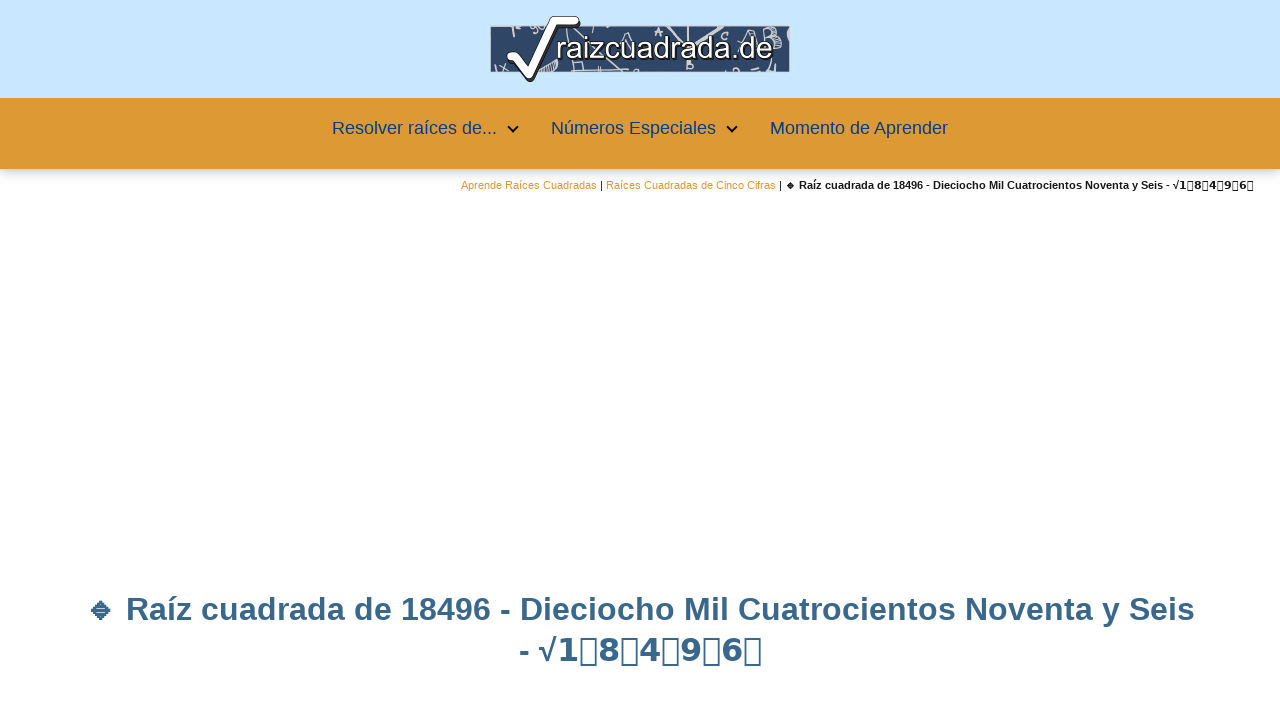

--- FILE ---
content_type: text/html; charset=UTF-8
request_url: https://raizcuadrada.de/18496-dieciocho-mil-cuatrocientos-noventa-y-seis/
body_size: 23851
content:
<!DOCTYPE html>

<html lang="es" >
	
<head>
	
<meta charset="UTF-8">
<meta name="viewport" content="width=device-width, initial-scale=1.0, maximum-scale=2.0">
<meta name='robots' content='index, follow, max-image-preview:large, max-snippet:-1, max-video-preview:-1' />
<script async src="https://pagead2.googlesyndication.com/pagead/js/adsbygoogle.js?client=ca-pub-3703271919862263" crossorigin="anonymous"></script>
<link rel="dns-prefetch" href="https://www.googletagmanager.com">
<link rel="preconnect" href="https://fonts.googleapis.com" crossorigin>
<link rel="preconnect" href="https://fonts.gstatic.com/" crossorigin>
<link rel="preconnect" href="https://www.googletagmanager.com" crossorigin>
<link rel="preconnect" href="https://pagead2.googlesyndication.com" crossorigin>
<link rel="preconnect" href="https://googleads.g.doubleclick.net" crossorigin>
<link rel="preconnect" href="https://tpc.googlesyndication.com" crossorigin>
<link rel="preconnect" href="https://stats.g.doubleclick.net" crossorigin>
<link rel="preconnect" href="https://cm.g.doubleclick.net" crossorigin>
<link rel="preload" href="https://securepubads.g.doubleclick.net/tag/js/gpt.js" as="script">

	<!-- This site is optimized with the Yoast SEO Premium plugin v20.7 (Yoast SEO v26.7) - https://yoast.com/wordpress/plugins/seo/ -->
	<title>✅ RAÍZ CUADRADA de 1️⃣8️⃣4️⃣9️⃣6️⃣ 🧮 ¿Cómo podemos calcular la raíz cuadrática de 18496? - La mayor base de datos de Raíces Cuadradas online</title>
	<meta name="description" content="✍ Valor de la raíz cuadrada de 18496 ✅ ¿Buscas cómo encontrar la operación matemática: RAÍZ DE 1️⃣8️⃣4️⃣9️⃣6️⃣ y aprender a resolver su raíz cuadrática?, accede a nuestra página donde encontrarás el valor exacto y además aprenderássin complicaciones a solucionar sin máquina de calcular raíces cuadradas de cinco cifras." />
	<link rel="canonical" href="https://raizcuadrada.de/18496-dieciocho-mil-cuatrocientos-noventa-y-seis/" />
	<meta property="og:locale" content="es_ES" />
	<meta property="og:type" content="article" />
	<meta property="og:title" content="Raíz cuadrada de 18496 - Dieciocho Mil Cuatrocientos Noventa y Seis - √1️⃣8️⃣4️⃣9️⃣6️⃣" />
	<meta property="og:description" content="【 RAÍZ DE 1️⃣8️⃣4️⃣9️⃣6️⃣ 】 ✍ ¿Qué resultado obtenemos al resolver la raíz de 18496? Con toda seguridad el motivo por el que has entrado en esta página de nuestra página RaízCuadrada.de sea el que necesites saber cuál es la raíz cuadrada de 18496. La raíz cuadrada del número 18496 (Dieciocho Mil Cuatrocientos Noventa y Seis) es aquel número(X) -tanto negativo como positivo- que elevado al cuadrado da a modo de resultado dicho mismo número: 18496" />
	<meta property="og:url" content="https://raizcuadrada.de/18496-dieciocho-mil-cuatrocientos-noventa-y-seis/" />
	<meta property="og:site_name" content="La mayor base de datos de Raíces Cuadradas online" />
	<meta property="article:published_time" content="2022-03-14T10:01:59+00:00" />
	<meta property="article:modified_time" content="2024-11-06T13:37:24+00:00" />
	<meta property="og:image" content="https://raizcuadrada.de/wp-content/uploads/raiz_cuadrada_de_18496.jpg" />
	<meta property="og:image:width" content="500" />
	<meta property="og:image:height" content="311" />
	<meta property="og:image:type" content="image/jpeg" />
	<meta name="author" content="raizcuadrada" />
	<meta name="twitter:card" content="summary_large_image" />
	<meta name="twitter:title" content="Raíz cuadrada de 18496 - Dieciocho Mil Cuatrocientos Noventa y Seis - √1️⃣8️⃣4️⃣9️⃣6️⃣" />
	<meta name="twitter:description" content="【 RAÍZ DE 1️⃣8️⃣4️⃣9️⃣6️⃣ 】 ✍ resultado de la raíz de 18496 Con toda seguridad el motivo por el que has entrado en este artículo de nuestra página RaízCuadrada.de sea el que estés buscando cuál es la raíz de 18496. La RAÍZ CUADRADA de 18496 / Dieciocho Mil Cuatrocientos Noventa y Seis es ese número(X) -tanto negativo como positivo- que elevado al CUADRADO da a modo de resultado el número: 18496" />
	<meta name="twitter:label1" content="Escrito por" />
	<meta name="twitter:data1" content="raizcuadrada" />
	<meta name="twitter:label2" content="Tiempo de lectura" />
	<meta name="twitter:data2" content="11 minutos" />
	<script type="application/ld+json" class="yoast-schema-graph">{"@context":"https://schema.org","@graph":[{"@type":"Article","@id":"https://raizcuadrada.de/18496-dieciocho-mil-cuatrocientos-noventa-y-seis/#article","isPartOf":{"@id":"https://raizcuadrada.de/18496-dieciocho-mil-cuatrocientos-noventa-y-seis/"},"author":{"name":"raizcuadrada","@id":"https://raizcuadrada.de/#/schema/person/9d961932e8f8e93c9464d697a3841107"},"headline":"🔹 Raíz cuadrada de 18496 - Dieciocho Mil Cuatrocientos Noventa y Seis - √1️⃣8️⃣4️⃣9️⃣6️⃣","datePublished":"2022-03-14T10:01:59+00:00","dateModified":"2024-11-06T13:37:24+00:00","mainEntityOfPage":{"@id":"https://raizcuadrada.de/18496-dieciocho-mil-cuatrocientos-noventa-y-seis/"},"wordCount":827,"publisher":{"@id":"https://raizcuadrada.de/#organization"},"image":{"@id":"https://raizcuadrada.de/18496-dieciocho-mil-cuatrocientos-noventa-y-seis/#primaryimage"},"thumbnailUrl":"https://raizcuadrada.de/wp-content/uploads/raiz_cuadrada_de_18496.jpg","keywords":["Soluciones Enteras en Raíces Cuadradas"],"articleSection":["Raíces Cuadradas de Cinco Cifras"],"inLanguage":"es"},{"@type":"WebPage","@id":"https://raizcuadrada.de/18496-dieciocho-mil-cuatrocientos-noventa-y-seis/","url":"https://raizcuadrada.de/18496-dieciocho-mil-cuatrocientos-noventa-y-seis/","name":"✅ RAÍZ CUADRADA de 1️⃣8️⃣4️⃣9️⃣6️⃣ 🧮 ¿Cómo podemos calcular la raíz cuadrática de 18496? - La mayor base de datos de Raíces Cuadradas online","isPartOf":{"@id":"https://raizcuadrada.de/#website"},"primaryImageOfPage":{"@id":"https://raizcuadrada.de/18496-dieciocho-mil-cuatrocientos-noventa-y-seis/#primaryimage"},"image":{"@id":"https://raizcuadrada.de/18496-dieciocho-mil-cuatrocientos-noventa-y-seis/#primaryimage"},"thumbnailUrl":"https://raizcuadrada.de/wp-content/uploads/raiz_cuadrada_de_18496.jpg","datePublished":"2022-03-14T10:01:59+00:00","dateModified":"2024-11-06T13:37:24+00:00","description":"✍ Valor de la raíz cuadrada de 18496 ✅ ¿Buscas cómo encontrar la operación matemática: RAÍZ DE 1️⃣8️⃣4️⃣9️⃣6️⃣ y aprender a resolver su raíz cuadrática?, accede a nuestra página donde encontrarás el valor exacto y además aprenderássin complicaciones a solucionar sin máquina de calcular raíces cuadradas de cinco cifras.","inLanguage":"es","potentialAction":[{"@type":"ReadAction","target":["https://raizcuadrada.de/18496-dieciocho-mil-cuatrocientos-noventa-y-seis/"]}]},{"@type":"ImageObject","inLanguage":"es","@id":"https://raizcuadrada.de/18496-dieciocho-mil-cuatrocientos-noventa-y-seis/#primaryimage","url":"https://raizcuadrada.de/wp-content/uploads/raiz_cuadrada_de_18496.jpg","contentUrl":"https://raizcuadrada.de/wp-content/uploads/raiz_cuadrada_de_18496.jpg","width":500,"height":311,"caption":"Raíz cuadrada de 18496"},{"@type":"WebSite","@id":"https://raizcuadrada.de/#website","url":"https://raizcuadrada.de/","name":"La mayor base de datos de Raíces Cuadradas online","description":"El apasionante mundo de las matemáticas y las raíces cuadradas.","publisher":{"@id":"https://raizcuadrada.de/#organization"},"potentialAction":[{"@type":"SearchAction","target":{"@type":"EntryPoint","urlTemplate":"https://raizcuadrada.de/?s={search_term_string}"},"query-input":{"@type":"PropertyValueSpecification","valueRequired":true,"valueName":"search_term_string"}}],"inLanguage":"es"},{"@type":"Organization","@id":"https://raizcuadrada.de/#organization","name":"La mayor base de datos de Raíces Cuadradas online","url":"https://raizcuadrada.de/","logo":{"@type":"ImageObject","inLanguage":"es","@id":"https://raizcuadrada.de/#/schema/logo/image/","url":"https://raizcuadrada.de/wp-content/uploads/Logo-RaizCuadrada.de_.png","contentUrl":"https://raizcuadrada.de/wp-content/uploads/Logo-RaizCuadrada.de_.png","width":1000,"height":220,"caption":"La mayor base de datos de Raíces Cuadradas online"},"image":{"@id":"https://raizcuadrada.de/#/schema/logo/image/"}},{"@type":"Person","@id":"https://raizcuadrada.de/#/schema/person/9d961932e8f8e93c9464d697a3841107","name":"raizcuadrada","image":{"@type":"ImageObject","inLanguage":"es","@id":"https://raizcuadrada.de/#/schema/person/image/","url":"https://secure.gravatar.com/avatar/064605ab65303d44b8d05c1be2db5d0e017e972d870ac2fc3e8858d8b369361d?s=96&d=mm&r=g","contentUrl":"https://secure.gravatar.com/avatar/064605ab65303d44b8d05c1be2db5d0e017e972d870ac2fc3e8858d8b369361d?s=96&d=mm&r=g","caption":"raizcuadrada"},"sameAs":["https://raizcuadrada.de"],"url":"https://raizcuadrada.de/author/raizcuadrada/"}]}</script>
	<!-- / Yoast SEO Premium plugin. -->


<link rel="alternate" title="oEmbed (JSON)" type="application/json+oembed" href="https://raizcuadrada.de/wp-json/oembed/1.0/embed?url=https%3A%2F%2Fraizcuadrada.de%2F18496-dieciocho-mil-cuatrocientos-noventa-y-seis%2F" />
<link rel="alternate" title="oEmbed (XML)" type="text/xml+oembed" href="https://raizcuadrada.de/wp-json/oembed/1.0/embed?url=https%3A%2F%2Fraizcuadrada.de%2F18496-dieciocho-mil-cuatrocientos-noventa-y-seis%2F&#038;format=xml" />
<style id='wp-img-auto-sizes-contain-inline-css' type='text/css'>
img:is([sizes=auto i],[sizes^="auto," i]){contain-intrinsic-size:3000px 1500px}
/*# sourceURL=wp-img-auto-sizes-contain-inline-css */
</style>
<link rel='stylesheet' id='pt-cv-public-style-css' href='https://raizcuadrada.de/wp-content/plugins/content-views-query-and-display-post-page/public/assets/css/cv.css' type='text/css' media='all' />
<link rel='stylesheet' id='pt-cv-public-pro-style-css' href='https://raizcuadrada.de/wp-content/plugins/pt-content-views-pro/public/assets/css/cvpro.min.css' type='text/css' media='all' />
<link rel='stylesheet' id='ez-toc-css' href='https://raizcuadrada.de/wp-content/plugins/easy-table-of-contents/assets/css/screen.min.css' type='text/css' media='all' />
<style id='ez-toc-inline-css' type='text/css'>
div#ez-toc-container .ez-toc-title {font-size: 100%;}div#ez-toc-container .ez-toc-title {font-weight: 500;}div#ez-toc-container ul li , div#ez-toc-container ul li a {font-size: 90%;}div#ez-toc-container ul li , div#ez-toc-container ul li a {font-weight: 400;}div#ez-toc-container nav ul ul li {font-size: 95%;}div#ez-toc-container {background: #ceddff;border: 1px solid #ddd;width: 75%;}div#ez-toc-container p.ez-toc-title , #ez-toc-container .ez_toc_custom_title_icon , #ez-toc-container .ez_toc_custom_toc_icon {color: #003d89;}div#ez-toc-container ul.ez-toc-list a {color: #003d89;}div#ez-toc-container ul.ez-toc-list a:hover {color: #dd9933;}div#ez-toc-container ul.ez-toc-list a:visited {color: #dd9933;}.ez-toc-counter nav ul li a::before {color: ;}.ez-toc-box-title {font-weight: bold; margin-bottom: 10px; text-align: center; text-transform: uppercase; letter-spacing: 1px; color: #666; padding-bottom: 5px;position:absolute;top:-4%;left:5%;background-color: inherit;transition: top 0.3s ease;}.ez-toc-box-title.toc-closed {top:-25%;}
.ez-toc-container-direction {direction: ltr;}.ez-toc-counter ul {direction: ltr;counter-reset: item ;}.ez-toc-counter nav ul li a::before {content: counter(item, numeric) '. ';margin-right: .2em; counter-increment: item;flex-grow: 0;flex-shrink: 0;float: left; }.ez-toc-widget-direction {direction: ltr;}.ez-toc-widget-container ul {direction: ltr;counter-reset: item ;}.ez-toc-widget-container nav ul li a::before {content: counter(item, numeric) '. ';margin-right: .2em; counter-increment: item;flex-grow: 0;flex-shrink: 0;float: left; }
/*# sourceURL=ez-toc-inline-css */
</style>
<link rel='stylesheet' id='yith-infs-style-css' href='https://raizcuadrada.de/wp-content/plugins/yith-infinite-scrolling/assets/css/frontend.css' type='text/css' media='all' />
<style id='spc_bg_lazy-inline-css' type='text/css'>
html [style*="background-image:"]:not(.spc-bg-lazyloaded),
html [class*="elementor"][data-settings*="background_background"]:not(.spc-bg-lazyloaded),
html .elementor-section > .elementor-background-overlay:not(.spc-bg-lazyloaded),
html [class*="wp-block-cover"][style*="background-image"]:not(.spc-bg-lazyloaded),
html [class*="wp-block-group"][style*="background-image"]:not(.spc-bg-lazyloaded) { background-image: none !important; }
/*# sourceURL=spc_bg_lazy-inline-css */
</style>
<link rel='stylesheet' id='asap-style-css' href='https://raizcuadrada.de/wp-content/themes/asap/assets/css/main.min.css' type='text/css' media='all' />
<style id='asap-style-inline-css' type='text/css'>
body {font-family: 'Maven Pro', sans-serif !important;background: #FFFFFF;font-weight: 400 !important;}h1,h2,h3,h4,h5,h6 {font-family: 'Maven Pro', sans-serif !important;font-weight: 600;line-height: 1.3;}h1 {color:#3a678c}h2,h5,h6{color:#3a678c}h3{color:#3a678c}h4{color:#3a678c}.home-categories .article-loop:hover h3,.home-categories .article-loop:hover p {color:#3a678c !important;}.grid-container .grid-item h2 {font-family: 'Maven Pro', sans-serif !important;font-weight: 600;font-size: 25px !important;line-height: 1.3;}.design-3 .grid-container .grid-item h2,.design-3 .grid-container .grid-item h2 {font-size: 25px !important;}.home-categories h2 {font-family: 'Maven Pro', sans-serif !important;font-weight: 600;font-size: calc(25px - 4px) !important;line-height: 1.3;}.home-categories .featured-post h3 {font-family: 'Maven Pro', sans-serif !important;font-weight: 600 !important;font-size: 25px !important;line-height: 1.3;}.home-categories .article-loop h3,.home-categories .regular-post h3 {font-family: 'Maven Pro', sans-serif !important;font-weight: 400 !important;}.home-categories .regular-post h3 {font-size: calc(16px - 1px) !important;}.home-categories .article-loop h3,.design-3 .home-categories .regular-post h3 {font-size: 18px !important;}.article-loop p,.article-loop h2,.article-loop h3,.article-loop h4,.article-loop span.entry-title, .related-posts p,.last-post-sidebar p,.woocommerce-loop-product__title {font-family: 'Maven Pro', sans-serif !important;font-size: 14px !important;font-weight: 400 !important;}.article-loop-featured p,.article-loop-featured h2,.article-loop-featured h3 {font-family: 'Maven Pro', sans-serif !important;font-size: 14px !important;font-weight: bold !important;}.article-loop .show-extract p,.article-loop .show-extract span {font-family: 'Maven Pro', sans-serif !important;font-weight: 400 !important;}.home-categories .content-area .show-extract p {font-size: calc(16px - 2px) !important;}a {color: #dd9933;}.the-content .post-index span,.des-category .post-index span {font-size:16px;}.the-content .post-index li,.the-content .post-index a,.des-category .post-index li,.des-category .post-index a,.comment-respond > p > span > a,.asap-pros-cons-title span,.asap-pros-cons ul li span,.woocommerce #reviews #comments ol.commentlist li .comment-text p,.woocommerce #review_form #respond p,.woocommerce .comment-reply-title,.woocommerce form .form-row label, .woocommerce-page form .form-row label {font-size: calc(16px - 2px);}.content-tags a,.tagcloud a {border:1px solid #dd9933;}.content-tags a:hover,.tagcloud a:hover {color: #dd993399;}p,.the-content ul li,.the-content ol li,.content-wc ul li.content-wc ol li {color: #181818;font-size: 16px;line-height: 1.6;}.comment-author cite,.primary-sidebar ul li a,.woocommerce ul.products li.product .price,span.asap-author,.content-cluster .show-extract span,.home-categories h2 a {color: #181818;}.comment-body p,#commentform input,#commentform textarea{font-size: calc(16px - 2px);}.social-title,.primary-sidebar ul li a {font-size: calc(16px - 3px);}.breadcrumb a,.breadcrumb span,.woocommerce .woocommerce-breadcrumb {font-size: calc(16px - 5px);}.content-footer p,.content-footer li,.content-footer .widget-bottom-area,.search-header input:not([type=submit]):not([type=radio]):not([type=checkbox]):not([type=file]) {font-size: calc(16px - 4px) !important;}.search-header input:not([type=submit]):not([type=radio]):not([type=checkbox]):not([type=file]) {border:1px solid #00000026 !important;}h1 {font-size: 32px;}.archive .content-loop h1 {font-size: calc(32px - 2px);}.asap-hero h1 {font-size: 32px;}h2 {font-size: 28px;}h3 {font-size: 25px;}h4 {font-size: 20px;}.site-header,#cookiesbox {background: #dd9933;}.site-header-wc a span.count-number {border:1px solid #000000;}.content-footer {background: #003d89;}.comment-respond > p,.area-comentarios ol > p,.error404 .content-loop p + p,.search .content-loop .search-home + p {border-bottom:1px solid #2471a3}.home-categories h2:after,.toc-rapida__item.is-active::before {background: #2471a3}.pagination a,.nav-links a,.woocommerce #respond input#submit,.woocommerce a.button, .woocommerce button.button,.woocommerce input.button,.woocommerce #respond input#submit.alt,.woocommerce a.button.alt,.woocommerce button.button.alt,.woocommerce input.button.alt,.wpcf7-form input.wpcf7-submit,.woocommerce-pagination .page-numbers a,.woocommerce-pagination .page-numbers span {background: #2471a3;color: #FFFFFF !important;}.woocommerce div.product .woocommerce-tabs ul.tabs li.active {border-bottom: 2px solid #2471a3;}.pagination a:hover,.nav-links a:hover,.woocommerce-pagination .page-numbers a:hover,.woocommerce-pagination .page-numbers span:hover {background: #2471a3B3;}.woocommerce-pagination .page-numbers .current {background: #FFFFFF;color: #181818 !important;}.article-loop a span.entry-title{color:#181818 !important;}.article-loop a:hover p,.article-loop a:hover h2,.article-loop a:hover h3,.article-loop a:hover span.entry-title,.home-categories-h2 h2 a:hover {color: #dd9933 !important;}.article-loop.custom-links a:hover span.entry-title,.asap-loop-horizontal .article-loop a:hover span.entry-title {color: #181818 !important;}#commentform input,#commentform textarea {border: 2px solid #2471a3;font-weight: 400 !important;}.content-loop,.content-loop-design {max-width: 980px;}.site-header-content,.site-header-content-top {max-width: 1000px;}.content-footer {max-width: calc(1000px - 32px); }.content-footer-social {background: #003d891A;}.content-single {max-width: 1200px;}.content-page {max-width: 1400px;}.content-wc {max-width: 980px;}.reply a,.go-top {background: #2471a3;color: #FFFFFF;}.reply a {border: 2px solid #2471a3;}#commentform input[type=submit] {background: #2471a3;color: #FFFFFF;}.site-header a,header,header label,.site-name h1 {color: #000000;}.content-footer a,.content-footer p,.content-footer .widget-area,.content-footer .widget-content-footer-bottom {color: #FFFFFF;}header .line {background: #000000;}.site-logo img {max-width: 500px;width:100%;}.content-footer .logo-footer img {max-width: 160px;}.search-header {margin-left: 0px;}.primary-sidebar {width:300px;}p.sidebar-title {font-size:calc(16px + 1px);}.comment-respond > p,.area-comentarios ol > p,.asap-subtitle,.asap-subtitle p {font-size:calc(16px + 2px);}.popular-post-sidebar ol a {color:#181818;font-size:calc(16px - 2px);}.popular-post-sidebar ol li:before,.primary-sidebar div ul li:before {border-color: #2471a3;}.search-form input[type=submit] {background:#dd9933;}.search-form {border:2px solid #2471a3;}.sidebar-title:after {background:#2471a3;}.single-nav .nav-prev a:before, .single-nav .nav-next a:before {border-color:#2471a3;}.single-nav a {color:#181818;font-size:calc(16px - 3px);}.the-content .post-index {border-top:2px solid #2471a3;}.the-content .post-index #show-table {color:#dd9933;font-size: calc(16px - 3px);font-weight: 400;}.the-content .post-index .btn-show {font-size: calc(16px - 3px) !important;}.search-header form {width:300px;}.site-header .site-header-wc svg {stroke:#000000;}.item-featured {color:#FFFFFF;background:#e88330;}.item-new {color:#FFFFFF;background:#e83030;}.asap-style1.asap-popular ol li:before {border:1px solid #181818;}.asap-style2.asap-popular ol li:before {border:2px solid #2471a3;}.category-filters a.checked .checkbox {background-color: #2471a3; border-color: #2471a3;background-image: url('data:image/svg+xml;charset=UTF-8,<svg viewBox="0 0 16 16" fill="%23FFFFFF" xmlns="http://www.w3.org/2000/svg"><path d="M5.5 11.793l-3.646-3.647.708-.707L5.5 10.379l6.646-6.647.708.707-7.354 7.354z"/></svg>');}.category-filters a:hover .checkbox {border-color: #2471a3;}.design-2 .content-area.latest-post-container,.design-3 .regular-posts {grid-template-columns: repeat(3, 1fr);}.checkbox .check-table svg {stroke:#2471a3;}html{scroll-behavior:smooth;}.content-area .article-loop-featured:nth-child(3),.content-cluster .article-loop-featured:nth-child(3){margin-bottom:3rem;}.article-content,#commentform input, #commentform textarea,.reply a,.woocommerce #respond input#submit, .woocommerce #respond input#submit.alt,.woocommerce-address-fields__field-wrapper input,.woocommerce-EditAccountForm input,.wpcf7-form input,.wpcf7-form textarea,.wpcf7-form input.wpcf7-submit,.grid-container .grid-item,.design-1 .featured-post-img,.design-1 .regular-post-img,.design-1 .lastest-post-img,.design-2 .featured-post-img,.design-2 .regular-post-img,.design-2 .lastest-post-img,.design-2 .grid-item,.design-2 .grid-item .grid-image-container,.design-2 .regular-post,.home.design-2.asap-box-design .article-loop,.design-3 .featured-post-img,.design-3 .regular-post-img,.design-3 .lastest-post-img {border-radius: 10px !important;}.pagination a, .pagination span, .nav-links a {border-radius:50%;min-width:2.5rem;}.reply a {padding:6px 8px !important;}.asap-icon,.asap-icon-single {border-radius:50%;}.asap-icon{margin-right:1px;padding:.6rem !important;}.content-footer-social {border-top-left-radius:10px;border-top-right-radius:10px;}.item-featured,.item-new,.average-rating-loop {border-radius:2px;}.content-item-category > span {border-top-left-radius: 3px;border-top-right-radius: 3px;}.woocommerce span.onsale,.woocommerce a.button,.woocommerce button.button, .woocommerce input.button, .woocommerce a.button.alt, .woocommerce button.button.alt, .woocommerce input.button.alt,.product-gallery-summary .quantity input,#add_payment_method table.cart input,.woocommerce-cart table.cart input, .woocommerce-checkout table.cart input,.woocommerce div.product form.cart .variations select {border-radius:2rem !important;}.search-home input {border-radius:2rem !important;padding: 0.875rem 1.25rem !important;}.search-home button.s-btn {margin-right:1.25rem !important;}#cookiesbox p,#cookiesbox a {color: #000000;}#cookiesbox button {background: #000000;color:#dd9933;}@media (max-width: 1050px) and (min-width:481px) {.article-loop-featured .article-image-featured {border-radius: 10px !important;}}@media (min-width:1050px) { #autocomplete-results {border-radius:3px;}ul.sub-menu,ul.sub-menu li {border-radius:10px;}.search-header input {border-radius:2rem !important;padding: 0 3 0 .85rem !important;}.search-header button.s-btn {width:2.65rem !important;}.site-header .asap-icon svg { stroke: #000000 !important;}.home .content-loop {padding-top: 1.75rem;}.article-loop-featured:first-child .article-image-featured {border-top-left-radius:10px !important;}.article-loop-featured:nth-child(1) .article-image-featured {border-bottom-left-radius:10px !important;}.article-loop-featured:nth-child(3) .article-image-featured {border-top-right-radius:10px !important;}.article-loop-featured:nth-child(3) .article-image-featured {border-bottom-right-radius:10px !important;}.primary-sidebar .article-image-featured {border-radius:10px !important;}}@media (min-width:1050px) {.content-footer {border-top-left-radius:10px;border-top-right-radius:10px;}}.article-loop .article-image,.article-loop a p,.article-loop img,.article-image-featured,input,textarea,a { transition:all .2s; }.article-loop:hover .article-image,.article-loop:hover img{transform:scale(1.05) }@media(max-width: 480px) {h1, .archive .content-loop h1 {font-size: calc(32px - 8px);}.asap-hero h1 {font-size: calc(32px - 8px);}h2 {font-size: calc(28px - 4px);}h3 {font-size: calc(25px - 4px);}.article-loop-featured .article-image-featured {border-radius: 10px !important;}}@media(min-width:1050px) {.content-thin {width: calc(95% - 300px);}#menu>ul {font-size: calc(16px - 2px);} #menu ul .menu-item-has-children:after {border: solid #000000;border-width: 0 2px 2px 0;}}@media(max-width:1050px) {#menu ul li .sub-menu li a:hover { color:#dd9933 !important;}#menu ul>li ul>li>a{font-size: calc(16px - 2px);}} .asap-box-design .last-post-sidebar .article-content { min-height:140px;}.asap-box-design .last-post-sidebar .article-loop {margin-bottom:.85rem !important;} .asap-box-design .last-post-sidebar article:last-child { margin-bottom:2rem !important;}.the-content ul:not(#index-table) li::marker {color: #2471a3;}.the-content ol:not(.post-index ol) > li::before {content: counter(li);counter-increment: li;left: -1.5em;top: 65%;color:#FFFFFF;background: #2471a3;height: 1.4em;min-width: 1.22em;padding: 1px 1px 1px 2px;border-radius: 6px;border: 1px solid #2471a3;line-height: 1.5em;font-size: 22px;text-align: center;font-weight: normal;float: left !important;margin-right: 14px;margin-top: 8px;}.the-content ol:not(.post-index ol) {counter-reset: li;list-style: none;padding: 0;margin-bottom: 2rem;text-shadow: 0 1px 0 rgb(255 255 255 / 50%);}.the-content ol:not(.post-index ol) > li {position: relative;display: block;padding: 0.5rem 0 0;margin: 0.5rem 0 1rem !important;border-radius: 10px;text-decoration: none;margin-left: 2px;}.asap-date-loop {font-size: calc(16px - 5px) !important;text-align:center;}.sticky {top: 22px !important;}.the-content h2:before,.the-content h2 span:before{margin-top: -20px;height: 20px;}header {position:relative !important;}@media (max-width: 1050px) {.content-single,.content-page {padding-top: 0 !important;}.content-loop {padding: 2rem;}.author .content-loop, .category .content-loop {padding: 1rem 2rem 2rem 2rem;}}.asap-content-logo-top {background: #c9e7ff;}.site-header-content{justify-content:center;}@media (max-width: 1050px){.site-logo img{max-height:36px;}#menu { margin-top: 60px;}.asap-content-logo-top {padding: 0 1rem !important;z-index: 9999;width: 100%;height:60px;}}.asap-content-logo-top {padding:1rem;}.site-header-content-top {flex-direction:column;justify-content:center;}@media (max-width: 1050px){.asap-content-logo-top {position:absolute;}}@media(min-width:1050px) {.site-header {box-shadow: 0 1px 12px rgb(0 0 0 / 30%);}.asap-content-logo-top {position: relative;z-index:9999;overflow:hidden;}}@media(max-width:1050px) {.asap-content-logo-top {box-shadow: 0 1px 12px rgb(0 0 0 / 30%);}}.content-footer .widget-area {padding-right:2rem;}footer {background: #003d89;}.content-footer {padding:20px;}.content-footer p.widget-title {margin-bottom:10px;}.content-footer .logo-footer {width:100%;align-items:flex-start;}.content-footer-social {width: 100%;}.content-single,content-page {margin-bottom:2rem;}.content-footer-social > div {max-width: calc(1000px - 32px);margin:0 auto;}.content-footer .widget-bottom-area {margin-top:1.25rem;}.content-footer .widget-bottom-title {display: none;}@media (min-width:1050px) {.content-footer {padding:30px 0;}.content-footer .logo-footer {margin:0 1rem 0 0 !important;padding-right:2rem !important;}}@media (max-width:1050px) {.content-footer .logo-footer {margin:0 0 1rem 0 !important;}.content-footer .widget-area {margin-top:2rem !important;}}@media (max-width: 1050px) {header label {width: 64px;height: 64px;position: fixed;padding:0;right: 1.5rem;bottom: 6rem;border-radius: 50%;-webkit-box-shadow: 0px 4px 8px 0px rgba(0,0,0,0.5);box-shadow: 0px 4px 8px 0px rgba(0,0,0,0.5);background-color: #fff;-webkit-transition: 300ms ease all;transition: 300ms ease all;z-index:101;display: flex;align-items: center;}.site-header-content {justify-content: center;}.line {background:#282828 !important;}.circle {margin:0 auto;width: 24px;height: 24px;}#menu {top:0;margin-top:0;}}@media (max-width: 1050px) {#menu {margin-top: 30px !important;}}.search-header input {background:#FFFFFF !important;}.search-header button.s-btn,.search-header input::placeholder {color: #484848 !important;opacity:1 !important;}.search-header button.s-btn:hover {opacity:.7 !important;}.search-header input:not([type=submit]):not([type=radio]):not([type=checkbox]):not([type=file]) {border-color: #FFFFFF !important;}@media(min-width:768px) {.design-1 .grid-container .grid-item.item-2 h2,.design-1 .grid-container .grid-item.item-4 h2 {font-size: calc(25px - 8px) !important;}}@media (max-width: 768px) {.woocommerce ul.products[class*="columns-"] li.product,.woocommerce-page ul.products[class*="columns-"] li.product {width: 50% !important;}}.asap-megamenu-overlay.asap-megamenu-dropdown .asap-megamenu-container {width: 100%;padding: 0;}@media (min-width: 1050px) {.asap-megamenu-overlay.asap-megamenu-dropdown .asap-megamenu-container {max-width: calc(1000px - 2rem) !important;width: calc(1000px - 2rem) !important;margin: 0 auto !important;}}.asap-megamenu-overlay.asap-megamenu-dropdown .asap-megamenu-header,.asap-megamenu-overlay.asap-megamenu-dropdown .asap-megamenu-content {padding-left: 1rem;padding-right: 1rem;}
/*# sourceURL=asap-style-inline-css */
</style>
<link rel='stylesheet' id='chld_thm_cfg_child-css' href='https://raizcuadrada.de/wp-content/themes/asap-child/style.css' type='text/css' media='all' />

		<script type="text/javascript" id="spc-lazy-bg">
			(function () {
			const loadedClass = 'spc-bg-lazyloaded';
			const bgSelectors = '[style*="background-image:"], [class*="elementor"][data-settings*="background_background"], .elementor-section > .elementor-background-overlay, [class*="wp-block-cover"][style*="background-image"], [class*="wp-block-group"][style*="background-image"]';

			function observerCallback(entries, observer) {
				entries.forEach(function (entry) {
				if (!entry.isIntersecting) return;

				if (entry.target.classList.contains(loadedClass)) return;

				entry.target.classList.add(loadedClass);
				observer.unobserve(entry.target);
				});
			}

			const intersectionObserver = new IntersectionObserver(observerCallback, {
				root: null,
				rootMargin: "150px 0px 500px",
				threshold: [0.1, 0.3, 0.5, 0.6, 0.8, 1],
			});

			function start() {
				document.querySelectorAll(bgSelectors).forEach(function (el) {
					intersectionObserver.observe(el);
					}
				)
			}

			document.addEventListener('DOMContentLoaded', start);
			}());
		</script>
		<script type="text/javascript" src="https://raizcuadrada.de/wp-includes/js/jquery/jquery.min.js" id="jquery-core-js"></script>
<script type="text/javascript" id="jquery-core-js-after">
/* <![CDATA[ */
function showHtmlDiv() { var d = document.getElementById('html-show'); d.style.display = (d.style.display==='none')?'block':'none'; }
//# sourceURL=jquery-core-js-after
/* ]]> */
</script>
<script type="text/javascript" src="https://raizcuadrada.de/wp-content/plugins/wp-cloudflare-page-cache/assets/js/lazysizes.min.js" id="spc-lazysizes-js"></script>
		<!-- Custom Logo: hide header text -->
		<style id="custom-logo-css" type="text/css">
			.site-title, .site-description {
				position: absolute;
				clip-path: inset(50%);
			}
		</style>
		<script>document.cookie = 'quads_browser_width='+screen.width;</script><meta name="theme-color" content="#c9e7ff"><link rel="preload" as="image" href="https://raizcuadrada.de/wp-content/uploads/raiz_cuadrada_de_18496.jpg" imagesrcset="https://raizcuadrada.de/wp-content/uploads/raiz_cuadrada_de_18496.jpg 500w, https://raizcuadrada.de/wp-content/uploads/raiz_cuadrada_de_18496-400x249.jpg 400w" imagesizes="(max-width: 500px) 100vw, 500px" />


    <!-- Schema: Organization -->
    
        <script type="application/ld+json">
    	{"@context":"http:\/\/schema.org","@type":"Organization","name":"La mayor base de datos de Ra\u00edces Cuadradas online","alternateName":"El apasionante mundo de las matem\u00e1ticas y las ra\u00edces cuadradas.","url":"https:\/\/raizcuadrada.de","logo":"https:\/\/raizcuadrada.de\/wp-content\/uploads\/Logo-RaizCuadrada.de-300px.png"}    </script>
    

    <!-- Schema: Article -->
                    <script type="application/ld+json">
            {"@context":"https:\/\/schema.org","@type":"Article","mainEntityOfPage":{"@type":"WebPage","@id":"https:\/\/raizcuadrada.de\/18496-dieciocho-mil-cuatrocientos-noventa-y-seis\/"},"headline":"\ud83d\udd39 Ra\u00edz cuadrada de 18496 - Dieciocho Mil Cuatrocientos Noventa y Seis - \u221a1\ufe0f\u20e38\ufe0f\u20e34\ufe0f\u20e39\ufe0f\u20e36\ufe0f\u20e3","image":{"@type":"ImageObject","url":"https:\/\/raizcuadrada.de\/wp-content\/uploads\/raiz_cuadrada_de_18496.jpg"},"author":{"@type":"Person","name":"raizcuadrada","sameAs":"https:\/\/raizcuadrada.de\/author\/raizcuadrada\/"},"publisher":{"@type":"Organization","name":"La mayor base de datos de Ra\u00edces Cuadradas online","logo":{"@type":"ImageObject","url":"https:\/\/raizcuadrada.de\/wp-content\/uploads\/Logo-RaizCuadrada.de-300px.png"}},"datePublished":"2024-01-07T23:54:45+00:00","dateModified":"2024-11-06T13:37:24+00:00"}        </script>
    


    <!-- Schema: Search -->
    
    



    <!-- Schema: Video -->
    
<!-- Google tag (gtag.js) -->
<script async src="https://www.googletagmanager.com/gtag/js?id=G-RZKRKWRW4Z"></script>
<script>
  window.dataLayer = window.dataLayer || [];
  function gtag(){dataLayer.push(arguments);}
  gtag('js', new Date());

  gtag('config', 'G-RZKRKWRW4Z');
</script>


<meta name="p:domain_verify" content="cd4f5e75cf866819c995f271d6a139e8"/>

<meta name="google-site-verification" content="zXS06glN_-4KLSqVWyO7sz_8o8MtxB_-9YcqoM7Qego" />

<link rel="alternate" hreflang="es-es" href="https://raizcuadrada.de/"/>
<link rel="alternate" hreflang="es-mx" href="https://raizcuadrada.de/"/>
<link rel="alternate" hreflang="es-ar" href="https://raizcuadrada.de/"/>
<link rel="alternate" hreflang="es-co" href="https://raizcuadrada.de/"/>
<link rel="alternate" hreflang="es-us" href="https://raizcuadrada.de/"/><link rel="icon" href="https://raizcuadrada.de/wp-content/uploads/favicon-200x200.png" sizes="32x32" />
<link rel="icon" href="https://raizcuadrada.de/wp-content/uploads/favicon-200x200.png" sizes="192x192" />
<link rel="apple-touch-icon" href="https://raizcuadrada.de/wp-content/uploads/favicon-200x200.png" />
<meta name="msapplication-TileImage" content="https://raizcuadrada.de/wp-content/uploads/favicon-400x400.png" />
		<style type="text/css" id="wp-custom-css">
			/* Envoltorio de los desplegables */
.accordion-wrapper {
  width: 80%;
  max-width: 1000px;     /* opcional para pantallas muy grandes */
  margin: 2rem auto;     /* centrado horizontal y un poco de separación arriba/abajo */
  padding: 0 1rem;       /* margen interior a izquierda y derecha */
}

/* Asegura que cada details ocupe el 100% del contenedor */
.accordion-wrapper details {
  width: 100%;
  box-sizing: border-box;
}

/* Padding horizontal en todo el details */
.accordion-wrapper details {
  padding: 0 1.5rem;      /* 1.5rem a izquierda/derecha */
  box-sizing: border-box; /* para que el padding no desborde */
}

/* Ajustar el summary para que no duplique padding */
.accordion-wrapper details > summary {
  padding-left: 0;
  padding-right: 0;
}

.accordion-wrapper details > summary {
  padding: 0.75rem 1rem; 
}

.accordion-wrapper details > summary + * {
  padding: 1rem 1.5rem;
}

:root {
  --brand-blue: #007acc;
  --accent-light: #e6f2fb;
  --text-light: #555555;
  --border-light: #d1e7f9;
  --shadow: rgba(0, 0, 0, 0.05);
  --radius: 8px;
  --transition: 0.3s ease;
}

/* Títulos de paso */
#titulopaso {
  font-size: 1.25rem;
  font-weight: 600;
  color: var(--brand-blue);
  margin: 2rem 0 0.5rem;
  position: relative;
  padding-left: 1.5rem;
}
#titulopaso::before {
  content: '►';
  position: absolute;
  left: 0;
  top: 0.1rem;
  font-size: 1.25rem;
  color: var(--brand-blue);
}

/* Acordeón */
details {
  background: #fff;
  border: 1px solid var(--border-light);
  border-radius: var(--radius);
  box-shadow: 0 2px 4px var(--shadow);
  margin-bottom: 1rem;
  overflow: hidden;
  transition: border-color var(--transition), box-shadow var(--transition);
}
details[open] {
  border-color: var(--brand-blue);
  box-shadow: 0 4px 8px var(--shadow);
}

/* Summary */
details > summary {
  cursor: pointer;
  padding: 0.75rem 1rem;
  font-weight: 600;
  color: var(--brand-blue);
  list-style: none;
  user-select: none;
  transition: background var(--transition);
}
details > summary:hover {
  background: var(--accent-light);
}
details > summary::before {
  content: '➤';
  display: inline-block;
  margin-right: 0.5rem;
  transform: rotate(0deg);
  transition: transform var(--transition);
}
details[open] > summary::before {
  transform: rotate(90deg);
}

/* Contenido desplegable */
details > summary + * {
  padding: 1rem;
  border-top: 1px solid var(--border-light);
  animation: fadeIn var(--transition);
}
@keyframes fadeIn {
  from { opacity: 0; transform: translateY(-5px); }
  to   { opacity: 1; transform: translateY(0); }
}

/* Imágenes de paso */
.aprenderraices {
  display: block;
  max-width: 100%;
  height: auto;
  margin: 1rem auto;
  border: 2px solid var(--border-light);
  border-radius: var(--radius);
  box-shadow: 0 2px 6px var(--shadow);
}

/* Subtítulos centrados */
h6 {
  font-size: 0.875rem;
  color: var(--text-light);
  text-align: center;
  margin: 0.5rem 0 1rem;
  font-style: italic;
}



/* 
MEJORAS MÁRGENES ANUNCIOS ADSENSE */

/* Aplícale separación arriba y abajo */
ins.adsbygoogle {
  display: block;      /* necesario para que margin vertical funcione */
  margin: 1.5em 0!important;     /* 1.5em arriba y abajo */
  padding: 0em;      /* si quieres un ligero acolchado interno */
  box-sizing: border-box;
}

/* Limita el tamaño de los anuncios y evita desbordamientos */
.inside-ad, 
.adsbygoogle, 
.google-auto-placed, 
iframe[src*="adsense"] {
  max-width: 100% !important;
  height: auto !important;
  display: block;
  margin: 0 auto !important;
  box-sizing: border-box;
  overflow: hidden;
}

/* Fuerza que el contenedor no se expanda */
.ad-container, 
.ad-slot, 
.ads-wrapper {
  max-width: 100% !important;
  overflow: hidden !important;
  box-sizing: border-box;
}


/* 
FIN MEJORAS MÁRGENES ANUNCIOS ADSENSE */


p#breadcrumbs {
  text-align: right;
	margin-right: 2%;
	font-size: 0.7em;
  line-height: 1.2;}

p.category-post-count {display: none!important;}


.autors-widget {
	background-color: red!important;
}


/* RAÍCES CALCULADAS CON FUNCIÓN PHP */

.raiz-cuadrada-visual {
    display: flex;
    justify-content: space-between;
    width: 100%;
    max-width: 900px;
		height: 600px;
    margin: 20px auto;
    padding-top: 6%; /* Añadir padding superior para alejar el contenido de la imagen */
    padding-left: 20%; /* Añadir padding izquierdo para alejar el contenido del borde izquierdo */
		padding-right: 5%;
    background-image: url('https://raizcuadrada.de/wp-content/uploads/Estructura-Calculo-Raiz-Completa-e1729417354730.jpg'); /* Añadir la imagen de fondo */
    background-size: 100%; /* Ajustar el tamaño de la imagen */
    background-repeat: no-repeat;
    background-position: top left; /* Posicionar la imagen lo más arriba e izquierda posible */
}

.parte-izquierda {
    width: 40%;
    position: relative;
}

.parte-derecha {
    width: 60%;
    text-align: right;
}

.radicando {
    font-size: 44px;
    color: green;
    margin-bottom: 20px;
    font-weight: bold; /* Solo negrita para el radicando */
    text-align: left;
}

.fila {
    font-size: 18px;
    margin-bottom: 10px;
    text-align: left;
    font-weight: normal; /* Sin negrita en los cálculos auxiliares */
}

.fila span {
    font-size: 18px;
    color: gray;
}

.resultado-final {
    font-size: 44px;
	  color: darkorange!important;
    font-weight: bold; /* Solo negrita para el resultado final */
    margin-bottom: 20px;
}

.multiplicacion {
    font-size: 18px;
    margin-bottom: 10px;
    font-weight: normal; /* Sin negrita en los cálculos auxiliares */
}

.fila span[style*="color:gray"] {
    color: rgba(128, 128, 128, 0.7); /* 70% gris */
}

.fila[style*="color:red"] {
    color: red!important;
}

/* Media Queries para Mobile */
@media (max-width: 800px) {
    .radicando {
        font-size: 26px; /* Reducir tamaño en móvil */
    }

    .fila {
        font-size: 13px; /* Reducir tamaño en móvil */
    }
    .fila span {
        font-size: 13px; /* Reducir tamaño en móvil */
    }

    .resultado-final {
        font-size: 26px; /* Reducir tamaño en móvil */
    }

    .multiplicacion {
        font-size: 13px; /* Reducir tamaño en móvil */
    }

    .raiz-cuadrada-visual {
			  height: 300px;
				padding-top: 7%; /* Ajustar el padding superior para móviles */
        padding-left: 23%; /* Ajustar el padding izquierdo para móviles */
			  padding-right: 6%;
    }
	
	.containervideo {
    height: 400px!important;
   }

}

/* FIN RAÍCES CALCULADAS CON FUNCIÓN PHP */


/* Zona datos curiosos y otras operaciones con el número */

.operacion-matematica {
    background-color: #3a678c; /* Azul oscuro */
    color: #FFFFFF; /* Blanco para texto */
    border-radius: 10px; /* Esquinas redondeadas */
    padding: 10px;
    margin-bottom: 10px; /* Separación entre operaciones */
    margin-left: auto; /* Centrado horizontal */
    margin-right: auto; /* Centrado horizontal */
    width: 100%; /* Ajuste de ancho para dispositivos más pequeños */
    max-width: 90%; /* No ocupa más del 50% en escritorio */
    display: flex; /* Usa Flexbox para centrar el contenido */
    justify-content: center; /* Centra el contenido horizontalmente */
    align-items: center; /* Centra el contenido verticalmente */
    text-align: center; /* Asegura que el texto también esté centrado */
}

.operacion-texto {
    color: #ffffff; /* Gris claro para el texto de la operación */
    margin-right: 5px; /* Pequeño margen derecho para separar del resultado */
}

.operacion-resultado {
    font-weight: bold; /* Resultado en negrita */
    color: #FFD700; /* Amarillo pastel para el resultado */
    font-size: larger; /* Carácter algo más grande */
}

/* FIN Zona datos curiosos y otras operaciones con el número */


/* Contenedor principal para los posts más visitados */

.posts-mas-visitados-container {
  display: flex;
  justify-content: space-between;
  flex-wrap: wrap; /* Asegura que los elementos pasen a la siguiente línea si no hay espacio */
  gap: 20px; /* Espacio entre elementos */
}

/* Estilo para cada post visitado */
.post-visitado {
  flex: 1 1 calc(33.333% - 20px); /* Toma el 33.333% del espacio disponible menos el espacio del gap */
  box-sizing: border-box;
  text-align: center; /* Centra el texto y otros elementos dentro del post */
}

/* Estilo para las imágenes dentro de cada post visitado */
.post-visitado img {
  width: 100%; /* Asegúrate de que las imágenes sean responsivas y del mismo tamaño */
  max-width: 300px; /* Establece un ancho máximo para las imágenes si es necesario */
  transition: transform 0.3s ease; /* Transición suave para el efecto de zoom */
  display: block; /* Asegura que la imagen no tenga espacio adicional debajo */
  margin: 0 auto; /* Centra la imagen horizontalmente */
}

/* Efecto al pasar el ratón por encima de las imágenes */
.post-visitado img:hover {
  transform: scale(1.05); /* Aumenta ligeramente el tamaño de la imagen */
}

/* Estilo para el título con el enlace */
.post-visitado h4 {
  margin-top: 10px; /* Añade espacio entre la imagen y el título */
  font-size: 1em; /* Ajusta el tamaño de fuente según necesites */
  font-weight: bold; /* Hace que el título sea negrita */
  text-transform: capitalize; /* Capitaliza cada palabra del título */
}

/* Media query para ajustar el diseño en pantallas más pequeñas */
@media (max-width: 768px) {
  .post-visitado {
    flex-basis: 100%; /* Hace que cada post ocupe el 100% del ancho en pantallas pequeñas */
  }
}

/* FIN Contenedor principal para los posts más visitados */

.lottery-ball {
  position: relative;
  display: inline-block;
  width: 2em;
  height: 2em;
  line-height: 2em;
  font-size: 1.2em;
  text-align: center;
  border-radius: 50%;
  background-color: #243c5e;
  color: #fff;
  cursor: pointer;
  transform: scale(1);
  transition: transform 0.2s;
}

.lottery-ball:hover {
  transform: scale(1.2) rotate(5deg);
}

.lottery-ball::before {
  content: "";
  position: absolute;
  top: -10%;
  left: -10%;
  bottom: -10%;
  right: -10%;
  background: rgba(255, 255, 255, 0.3);
  border-radius: 50%;
  box-shadow: 0 0 15px 5px rgba(255, 255, 255, 0.5);
}


.lottery-ball.active {
  animation: pendulum 1.5s ease-in-out infinite;
}

@keyframes pendulum {
  0% {
    transform: scale(1.3) rotate(0deg) translateX(0);
  }
  25% {
    transform: scale(1.3) rotate(5deg) translateX(0);
  }
  75% {
    transform: scale(1.3) rotate(-5deg) translateX(0);
  }
  100% {
    transform: scale(1.3) rotate(0deg) translateX(0);
  }
}

.lottery-ball.blue {
  background-color: #1c2331;
}
.lottery-ball.blue:hover {
  transform: scale(1.3) rotate(-10deg) translateX(0);
}
.lottery-ball.blue.active {
  animation: pendulum-blue 1.5s ease-in-out infinite;
}
@keyframes pendulum-blue {
  0% {
    transform: scale(1.3) rotate(0deg) translateX(0);
  }
  25% {
    transform: scale(1.3) rotate(-5deg) translateX(0);
  }
  75% {
    transform: scale(1.3) rotate(5deg) translateX(0);
  }
  100% {
    transform: scale(1.3) rotate(0deg) translateX(0);
  }
}






/* BOTONES ICONOS */
.iconobotones {width:35%;display:block;margin:auto;padding:1px;}

@media only screen and (max-width: 500px) {
.iconobotones {width:65%;display:block;margin:auto;padding:1px;}
}
  
/* IMAGENES APRENDER RAICES */
.aprenderraices      {width:70%;margin:auto;display: block;}

@media only screen and (max-width: 500px) {
.aprenderraices {width:95%;margin:auto;display: block;}
}

/* IMAGEN CENTRADA */
.imagencentrada {
	width:60%;
	margin: auto;
}



/* IMAGEN DIFUMINADA */
.imagendifuminada {
	filter: blur(3.5px);
	width:60%;
	margin: auto;
}

@media only screen and (max-width: 500px) {
.imagendifuminada {width:90%;filter: blur(1.8px)!important;}
}


/* CAMBIOS CSS POST NUEVOS */
/* BARRA BÚSQUEDA WEB */

.search-home input {
	background:#FA4940!important;
  margin: auto;display: block;
	}

button.s-btn {
    color: #FA4940;
}

/* BARRA BÚSQUEDA RAÍCES */

input:not([type=submit]):not([type=radio]):not([type=checkbox]):not([type=file]), select, textarea {padding: 0.5rem 0.75rem;
    font-size: 1rem;
    background-color: #FA4940!important;
	  margin: auto;display: block;
    width: 80%;}

button, input, select, textarea {
    font-family: Verdana;
    font-size: 1.1rem;
    padding: 10px;
    background: #FA4940;
    margin: auto;display: block;
		width: 40%;
    color: #000000;
}

/* BOTONES ACCESO RÁPIDO */

.accesorapido {
	background-color: #ffaa00;
	color: #000000;
	padding: 4px;
	width: 80%;
	margin: auto;
	margin-bottom: 4px;
}

.accesorapido	a:link {color:red;font-weight:bold;}


/* CSS MÓVILES */

@media only screen and (max-width: 500px) {
	
	.accesorapido {
	width: 95%;
	font-size:0.8rem;
	padding: 2px;
	margin: auto;
	margin-bottom: 4px;
  }

}

/* FIN CAMBIOS CSS POST NUEVOS */

.asap-icon-single {padding: 0.25rem!important;}


/* FORMATO BOTONES DESCARGA Y LINKS */

.BotonDescargaRaizCuadrada {
	box-shadow:inset 0px 1px 0px 0px #bee2f9;
	background-color:#ffaa00;
	border-radius:6px;
	border:4px solid #3866a3;
	display:inline-block;
	cursor:pointer;
	color:#14396a;
	font-family:Montserrat;
	font-size:15px;
	font-weight:bold;
	padding:6px 24px;
	text-decoration:none;
	text-shadow:0px 1px 0px #fffff;
	margin-top:10px;
}
.BotonDescargaRaizCuadrada:hover {
	background-color:#468ccf;
}
.BotonDescargaRaizCuadrada:active {
	position:relative;
	top:1px;
}

.BotonLinkRaizCuadrada {
	box-shadow:inset 0px 1px 0px 0px #bee2f9;
	background-color:red;
	border-radius:6px;
	border:4px solid #3a678c;
	display:inline-block;
	cursor:pointer;
	color:#fff;
	font-family:Montserrat;
	font-size:14px;
	font-weight:bold;
	padding:16px 24px;
	text-decoration:none;
	text-shadow:0px 1px 0px #fffff;
	margin-top:10px;
}
.BotonLinkRaizCuadrada:hover {
	background-color:#468ccf;
}
.BotonLinkRaizCuadrada:active {
	position:relative;
	top:1px;
}


/* FIN FORMATO BOTÓN DESCARGA */

.buttonstable {
	width: 50%;
	margin: 0 auto;
}

.datosvideo {
	width: 80%;
	margin: 0 auto;
	padding:10px;
}

.containervideo {
    position: relative;
    width: 100%;
    height: 0;
    padding-bottom: 56.25%;
}

#video {
    position: absolute;
    top: 0;
    left: 0;
    width: 100%;
    height: 100%;
}

.buttons {
	position: relative;
	margin: 0 auto;
	padding: 1%;
	float: center;
	display: block;
	background-color: #eee;
	border-radius: 4px;
}

.buttons:after {
	top: 100%;
	left: 50%;
	border: solid transparent;
	content: " ";
	height: 0;
	width: 0;
	position: absolute;
	pointer-events: none;
	border-color: rgba(238, 238, 238, 0);
	border-top-color: #eee;
	border-width: 10px;
	margin-left: -10px;
}

.button {
	padding: 10%;
	font-size: 30px;
	letter-spacing: 5px;
	outline: none;
	cursor: pointer;
	color: white;
	background-color: #7F8C8D;
	border: none;
	border-radius: 4px;
}

#play-button {
	background-color: #eee;
}
#play-button:hover {
	background-color: #27AE60;
}
#pause-button {
	background-color: #eee;
}
#pause-button:hover {
	background-color: #D35400;
}
#stop-button {
	background-color: #eee;
}
#stop-button:hover {
	background-color: #C0392B;
}

/*Botón*/
.drop-button{
  background-color:  red;
  color: #fff;
  width: 80%;
	margin-left: 10%;
  padding: 15px;
  border-radius: 5px;
  font-size: 16px;
  border: none;
  cursor: pointer;
}

/*Botón hover y focus*/
.drop-button:hover, drop-buttton:hover{
  background-color: #2EABAB;
}

/*Posición del contenedor*/
.dropdown{
  position: relative;
  display: inline-block;
 }

/*submenu*/
.dropdown-content{
  display: none;
  position: absolute;
  min-width: 100px;
  box-shadow: 0px 8px 16px 0px rgba(0,0,0,0.2);
  z-index: 1;
}

.dropdown-content a{
  color: #207878;
  padding: 12px 16px;
  display: block;
}

.dropdown-content a:hover{
  background-color: #f1f1f1
}
.show {
  display: block;
}

/* 
TABLA PARA LOS POST Generic Styling, for Desktops/Laptops 
*/

.datosvideo table { 
  width: 100%;
  margin: 0 auto;
  border-collapse: collapse;
  }
  
/* TABLA 2 FILAS EN POST Zebra striping */

.datosvideo tr { 
  background: #EEBFFD;
}
.datosvideo th { 
  background: #9900cc; 
  color: white;
	border: 2px solid #fff;
  font-weight: bold;
	text-align: center;
}
.datosvideo td { 
	padding: 2px;
  color: black;
  border: 2px solid #fff;
	text-align: center;
	}


/* CONTROL TAMAÑO ADSENSE */
.adsense_desktop {max-width:96%;height:300px;margin: 0px auto;padding:10px;}

/* HEADERS Y OTROS */

h1 {padding: 40px 20px 20px 20px;text-align: center;}

h2, h3, h4, h5 {padding: 5px;text-align:center;}

blockquote {
  background-color: #FFC777!important;
  padding: 3rem;
	border-left: 4px solid #232f3e;
}

blockquote p {
  font-size: 0.85rem;
	font-style: italic;
}

ul.ez-toc-list a {
    padding: 10px;
}

div#ez-toc-container p.ez-toc-title {
    font-weight: 600;
}


/* CAMBIO MENÚ SUPERIOR SITE-MENU */

.content-tags a, .tagcloud a {
    border: 1px solid #2b2b2b!important;
    color: #2b2b2b!important;
    background: #f0ad4e!important;
}

.site-menu {
    max-width: 100%!important;
	  background: #ffaa00!important;
		color: #f0ad4e!important;
  	text-align: center!important;
	  font-family: Century Gothic;
	  font-weight: 700;
	 }

@media (min-width: 1050px) {
#menu>ul>li {
    line-height: 40px;
		}
	}

#menu ul>li ul {
    background-color: #C9E7FF!important;
	
}

.site-header-content {
	padding:10px 0 20px 0!important;
}

.site-header a, header, header label {
    color: #003d89!important;
    font-size: 18px!important;
}
/* FIN CAMBIO MENÚ SUPERIOR SITE-MENU */

/* MENÚ FLOTANTE */

@media only screen and (max-width: 1000px) {
header label {
    width: 55px;
    height: 55px;
    position: fixed;
    right:1rem;
    bottom:2rem;
		background-color: #ffaa00;
	color: red;
  }
.line {background: #3a678c!important;}
}		</style>
		<script>
// NO BORRAR...ES PARA BOTÓN OCULTAR IMAGEN DESARROLLO RAÍCES
function showHtmlDiv() { 
  var htmlShow = document.getElementById("html-show");
  if (htmlShow.style.display === "none") {
    htmlShow.style.display = "block";
  } else {
    htmlShow.style.display = "none";
  }
}
</script><script data-cfasync="false" nonce="c31b97ff-56dc-42a7-857e-2e65d1bab41e">try{(function(w,d){!function(j,k,l,m){if(j.zaraz)console.error("zaraz is loaded twice");else{j[l]=j[l]||{};j[l].executed=[];j.zaraz={deferred:[],listeners:[]};j.zaraz._v="5874";j.zaraz._n="c31b97ff-56dc-42a7-857e-2e65d1bab41e";j.zaraz.q=[];j.zaraz._f=function(n){return async function(){var o=Array.prototype.slice.call(arguments);j.zaraz.q.push({m:n,a:o})}};for(const p of["track","set","debug"])j.zaraz[p]=j.zaraz._f(p);j.zaraz.init=()=>{var q=k.getElementsByTagName(m)[0],r=k.createElement(m),s=k.getElementsByTagName("title")[0];s&&(j[l].t=k.getElementsByTagName("title")[0].text);j[l].x=Math.random();j[l].w=j.screen.width;j[l].h=j.screen.height;j[l].j=j.innerHeight;j[l].e=j.innerWidth;j[l].l=j.location.href;j[l].r=k.referrer;j[l].k=j.screen.colorDepth;j[l].n=k.characterSet;j[l].o=(new Date).getTimezoneOffset();if(j.dataLayer)for(const t of Object.entries(Object.entries(dataLayer).reduce((u,v)=>({...u[1],...v[1]}),{})))zaraz.set(t[0],t[1],{scope:"page"});j[l].q=[];for(;j.zaraz.q.length;){const w=j.zaraz.q.shift();j[l].q.push(w)}r.defer=!0;for(const x of[localStorage,sessionStorage])Object.keys(x||{}).filter(z=>z.startsWith("_zaraz_")).forEach(y=>{try{j[l]["z_"+y.slice(7)]=JSON.parse(x.getItem(y))}catch{j[l]["z_"+y.slice(7)]=x.getItem(y)}});r.referrerPolicy="origin";r.src="/cdn-cgi/zaraz/s.js?z="+btoa(encodeURIComponent(JSON.stringify(j[l])));q.parentNode.insertBefore(r,q)};["complete","interactive"].includes(k.readyState)?zaraz.init():j.addEventListener("DOMContentLoaded",zaraz.init)}}(w,d,"zarazData","script");window.zaraz._p=async d$=>new Promise(ea=>{if(d$){d$.e&&d$.e.forEach(eb=>{try{const ec=d.querySelector("script[nonce]"),ed=ec?.nonce||ec?.getAttribute("nonce"),ee=d.createElement("script");ed&&(ee.nonce=ed);ee.innerHTML=eb;ee.onload=()=>{d.head.removeChild(ee)};d.head.appendChild(ee)}catch(ef){console.error(`Error executing script: ${eb}\n`,ef)}});Promise.allSettled((d$.f||[]).map(eg=>fetch(eg[0],eg[1])))}ea()});zaraz._p({"e":["(function(w,d){})(window,document)"]});})(window,document)}catch(e){throw fetch("/cdn-cgi/zaraz/t"),e;};</script></head>
	
<body data-rsssl=1 class="wp-singular single postid-19311 wp-theme-asap wp-child-theme-asap-child">
	
	
	


<div class="asap-content-logo-top">
	
	<div class="site-header-content-top">
		
				
	<div class="site-logo"><a href="https://raizcuadrada.de/" class="custom-logo-link" rel="home"><img data-spc-id="2073723456" width="300" height="66" src="https://raizcuadrada.de/wp-content/uploads/Logo-RaizCuadrada.de-300px.png" class="custom-logo" alt="Momento de aprender...raíces cuadradas" decoding="async" /></a></div>

		
		
	
	</div>
	
</div>
		
	
<header class="site-header">

	<div class="site-header-content">
		
						
			
		
		

<div>
	
		
	<input type="checkbox" id="btn-menu" />
	
	<label id="nav-icon" for="btn-menu">

		<div class="circle nav-icon">

			<span class="line top"></span>
			<span class="line middle"></span>
			<span class="line bottom"></span>

		</div>
		
	</label>
	
		
	
	<nav id="menu" itemscope="itemscope" itemtype="http://schema.org/SiteNavigationElement" role="navigation"  >
		
		
		<ul id="menu-general" class="header-menu"><li id="menu-item-24304" class="menu-item menu-item-type-custom menu-item-object-custom menu-item-has-children menu-item-24304"><a href="https://raizcuadrada.de/desarrollo-raices-cuadradas/" itemprop="url">Resolver raíces de...</a>
<ul class="sub-menu">
	<li id="menu-item-60586" class="menu-item menu-item-type-post_type menu-item-object-page menu-item-60586"><a href="https://raizcuadrada.de/aprender-raices-una-cifra/" itemprop="url">...1 cifra</a></li>
	<li id="menu-item-60588" class="menu-item menu-item-type-post_type menu-item-object-page menu-item-60588"><a href="https://raizcuadrada.de/aprender-raices-dos-cifras/" itemprop="url">...2 cifras</a></li>
	<li id="menu-item-60587" class="menu-item menu-item-type-post_type menu-item-object-page menu-item-60587"><a href="https://raizcuadrada.de/aprender-raices-tres-cifras/" itemprop="url">...3 cifras</a></li>
	<li id="menu-item-60585" class="menu-item menu-item-type-post_type menu-item-object-page menu-item-60585"><a href="https://raizcuadrada.de/aprender-raices-cuatro-cifras/" itemprop="url">...4 cifras</a></li>
	<li id="menu-item-60584" class="menu-item menu-item-type-post_type menu-item-object-page menu-item-60584"><a href="https://raizcuadrada.de/aprender-raices-cinco-cifras/" itemprop="url">...5 cifras</a></li>
</ul>
</li>
<li id="menu-item-53560" class="menu-item menu-item-type-custom menu-item-object-custom menu-item-home menu-item-has-children menu-item-53560"><a href="https://raizcuadrada.de/" itemprop="url">Números Especiales</a>
<ul class="sub-menu">
	<li id="menu-item-53561" class="menu-item menu-item-type-custom menu-item-object-custom menu-item-53561"><a href="/numero/primo/" itemprop="url">Radicandos Primos</a></li>
	<li id="menu-item-53562" class="menu-item menu-item-type-custom menu-item-object-custom menu-item-53562"><a href="/numero/entero/" itemprop="url">Soluciones Enteras</a></li>
</ul>
</li>
<li id="menu-item-79358" class="menu-item menu-item-type-post_type menu-item-object-page menu-item-79358"><a href="https://raizcuadrada.de/momento-de-aprender/" itemprop="url">Momento de Aprender</a></li>
</ul>		
				
	</nav> 
	
</div>

					
	</div>
	
</header>
	
<p id="breadcrumbs"><span><span><a href="https://raizcuadrada.de/">Aprende Raíces Cuadradas</a></span> | <span><a href="https://raizcuadrada.de/cifras/cinco-cifras/">Raíces Cuadradas de Cinco Cifras</a></span> | <span class="breadcrumb_last" aria-current="page"><strong>🔹 Raíz cuadrada de 18496 - Dieciocho Mil Cuatrocientos Noventa y Seis - √1️⃣8️⃣4️⃣9️⃣6️⃣</strong></span></span></p>


<main class="content-single">
	
			
			
		
					
	<article class="article-full">
				
		
		

	
	
		
		
				    <h1>🔹 Raíz cuadrada de 18496 - Dieciocho Mil Cuatrocientos Noventa y Seis - √1️⃣8️⃣4️⃣9️⃣6️⃣</h1>
		
			
		
		
		
					

	

	
	
	

	
	

	

		
		
		
			
		

	
	<div class="the-content">
	
	<hr />
<p style="text-align: left;">Si buscabas cuál es el resultado de <strong><em>la raíz cuadrada de 18496 / Dieciocho Mil Cuatrocientos Noventa y Seis</em></strong>, entonces te encuentras en la plataforma perfecta para que conozcas cuál es la solución final y de qué forma calcular dicha operación de matemáticas.</p>
<div id="ez-toc-container" class="ez-toc-v2_0_80 counter-flat ez-toc-counter ez-toc-custom ez-toc-container-direction">
<div class="ez-toc-title-container">
<p class="ez-toc-title" style="cursor:inherit">Índice Contenido</p>
<span class="ez-toc-title-toggle"><a href="#" class="ez-toc-pull-right ez-toc-btn ez-toc-btn-xs ez-toc-btn-default ez-toc-toggle" aria-label="Alternar tabla de contenidos"><span class="ez-toc-js-icon-con"><span class=""><span class="eztoc-hide" style="display:none;">Toggle</span><span class="ez-toc-icon-toggle-span"><svg style="fill: #003d89;color:#003d89" xmlns="http://www.w3.org/2000/svg" class="list-377408" width="20px" height="20px" viewBox="0 0 24 24" fill="none"><path d="M6 6H4v2h2V6zm14 0H8v2h12V6zM4 11h2v2H4v-2zm16 0H8v2h12v-2zM4 16h2v2H4v-2zm16 0H8v2h12v-2z" fill="currentColor"></path></svg><svg style="fill: #003d89;color:#003d89" class="arrow-unsorted-368013" xmlns="http://www.w3.org/2000/svg" width="10px" height="10px" viewBox="0 0 24 24" version="1.2" baseProfile="tiny"><path d="M18.2 9.3l-6.2-6.3-6.2 6.3c-.2.2-.3.4-.3.7s.1.5.3.7c.2.2.4.3.7.3h11c.3 0 .5-.1.7-.3.2-.2.3-.5.3-.7s-.1-.5-.3-.7zM5.8 14.7l6.2 6.3 6.2-6.3c.2-.2.3-.5.3-.7s-.1-.5-.3-.7c-.2-.2-.4-.3-.7-.3h-11c-.3 0-.5.1-.7.3-.2.2-.3.5-.3.7s.1.5.3.7z"/></svg></span></span></span></a></span></div>
<nav><ul class='ez-toc-list ez-toc-list-level-1 eztoc-toggle-hide-by-default' ><li class='ez-toc-page-1'><a class="ez-toc-link ez-toc-heading-1" href="#%c2%bfcual-es-la-frase-preciso-que-define-la-raiz-cuadrada-de-18496" >¿Cuál es la frase preciso que define la raíz cuadrada de 18496?</a></li><li class='ez-toc-page-1'><a class="ez-toc-link ez-toc-heading-2" href="#%c2%bfcomo-podemos-representar-graficamente-la-raiz-de-1%ef%b8%8f%e2%83%a38%ef%b8%8f%e2%83%a34%ef%b8%8f%e2%83%a39%ef%b8%8f%e2%83%a36%ef%b8%8f%e2%83%a3" >¿Cómo podemos representar gráficamente la raíz  de 1️⃣8️⃣4️⃣9️⃣6️⃣?</a></li><li class='ez-toc-page-1'><a class="ez-toc-link ez-toc-heading-3" href="#[base64]" >Pasos a realizar para resolver la raíz cuadrática de 18496 (Dieciocho Mil Cuatrocientos Noventa y Seis) sin hacer uso de ningún tipo de calculadora, ni herramientas tecnológicas, haciendo los procedimientos de manera tradicional, siguiendo pasos de aritmética elemental.</a></li><li class='ez-toc-page-1'><a class="ez-toc-link ez-toc-heading-4" href="#procedimiento-clasico-para-obtener-la-solucion-la-raiz-cuadratica-de-1%ef%b8%8f%e2%83%a38%ef%b8%8f%e2%83%a34%ef%b8%8f%e2%83%a39%ef%b8%8f%e2%83%a36%ef%b8%8f%e2%83%a3" >Procedimiento clásico para obtener la solución la raíz cuadrática de 1️⃣8️⃣4️⃣9️⃣6️⃣</a></li><li class='ez-toc-page-1'><a class="ez-toc-link ez-toc-heading-5" href="#resultado-de-la-operacion-de-la-raiz-cuadratica-de-1%ef%b8%8f%e2%83%a38%ef%b8%8f%e2%83%a34%ef%b8%8f%e2%83%a39%ef%b8%8f%e2%83%a36%ef%b8%8f%e2%83%a3" >Resultado de la operación de la raíz cuadrática de 1️⃣8️⃣4️⃣9️⃣6️⃣</a></li><li class='ez-toc-page-1'><a class="ez-toc-link ez-toc-heading-6" href="#el-numero-18496-entre-la-ciencia-y-la-curiosidad-1%ef%b8%8f%e2%83%a38%ef%b8%8f%e2%83%a34%ef%b8%8f%e2%83%a39%ef%b8%8f%e2%83%a36%ef%b8%8f%e2%83%a3" >El Número 18496: Entre la Ciencia y la Curiosidad 1️⃣8️⃣4️⃣9️⃣6️⃣</a></li></ul></nav></div>

<hr />
<p class="accesorapido" style="text-align: center;"><strong>ACCESO RÁPIDO</strong><br />
➡️ <a href="#definicion" rel="nofollow">Definición</a> 🔷 <a href="#procedimiento" rel="nofollow">Procedimiento</a> 🔷 <a href="#solucion" rel="nofollow">Solución</a> 🔷 <a href="#curiosidades" rel="nofollow">Otras operaciones</a></p>
<p>
<!-- WP QUADS v. 2.0.98.1  Shortcode Ad -->
<div class="quads-location quads-ad" id="quads-ad" style="float:none;margin:0px 0 0px 0;text-align:center;">
</div>
<br />
<section id="faqsu-faq-list" itemscope itemtype="http://schema.org/FAQPage"><br />
<div itemscope itemprop="mainEntity" itemtype="https://schema.org/Question"><h2 itemprop="name"><span class="ez-toc-section" id="%c2%bfcual-es-la-frase-preciso-que-define-la-raiz-cuadrada-de-18496"></span><br />
<span id="definicion">¿Cuál es la frase preciso que define la raíz cuadrada de 18496?</span><br />
<span class="ez-toc-section-end"></span></h2><div itemscope itemprop="acceptedAnswer" itemtype="https://schema.org/Answer"><div itemprop="text"></p>
<p style="text-align: left;">Se puede decir que la raíz conocida como cuadrada de <strong>18496 (Dieciocho Mil Cuatrocientos Noventa y Seis)</strong> es el número que al calcular el producto por sí mismo, da como solución: <strong>18496.</strong> Dicho valor es importante en la disciplina de las matemáticas, ya que permite entender la relación entre un número y la multiplicación consigo mismo. De esta forma, al entender el concepto de la raíz cuadrada, se simplifica el proceso de cálculo que están presentes en muchos otros campos de las matemáticas.</p>
<p style="text-align: left;"><em>Matemáticamente hablando:</em> El concepto de raíz cuadrada significa el número que, multiplicado por sí mismo, produce el valor de <strong>18496.</strong> Este cálculo resulta crucial en diversos cálculos matemáticos, y se utiliza en campos tales como álgebra, geometría y otras áreas dentro de las matemáticas.</p>
<h3 style="text-align: center;"><span style="color: #c88807;"><em><strong>“La raíz cuadrada que pertenece al número 18496 / Dieciocho Mil Cuatrocientos Noventa y Seis es ese número (X) -tanto negativo como positivo-, que elevado al cuadrado, resulta en como resultado el mismo número: 18496“.</strong></em></span></h3>
</div></div></div>
<hr />
<p><img data-spc-id="564527108" data-src="https://raizcuadrada.de/wp-content/uploads/raiz_cuadrada_de_18496.jpg" decoding="async"  class="aligncenter lazyload"  alt="Manera de mostrar de manera habitual de la raíz radical del valor 18496" width="500" /></p>
<h6 style="text-align: center;">Forma de representar frecuentemente la raíz radical del número 18496.<strong><em> © Raizcuadrada.de</em></strong></h6>
<p>    <p style="text-align:center;">
        <a class="BotonDescargaRaizCuadrada" href="https://raizcuadrada.de/wp-content/uploads/raiz_cuadrada_de_18496.jpg" download="Representación Raíz Cuadrada de 18496">
            ⬇️ Click Descarga Imagen ⬇️
        </a><br>
        <a href="/cdn-cgi/l/email-protection#[base64]"><img data-spc-id="1042057423" data-src="https://raizcuadrada.de/wp-content/uploads/Icono-Enviar-Email.jpg" decoding="async"  class="iconobotones lazyload"  alt="Enviar esta página por Email" width="300" height="46" /></a> <a href="https://wa.me/?text=%C2%A1Hola%21%20He%20encontrado%20esta%20p%C3%A1gina%20web%20para%20el%20aprendizaje%20de%20Ra%C3%ADces%20Cuadradas%3A%20https%3A%2F%2Fraizcuadrada.de%2F18496-dieciocho-mil-cuatrocientos-noventa-y-seis%2F%20y%20creo%20que%20te%20interesa%20echarle%20un%20vistazo%20porque%20te%20ayudan%20a%20conocer%20m%C3%A1s%20sobre%20c%C3%B3mo%20solucionar%20esta%20operaci%C3%B3n%20matem%C3%A1tica"><img data-spc-id="1213549544" data-src="https://raizcuadrada.de/wp-content/uploads/Icono-Enviar-Whatsapp.jpg" decoding="async"  class="iconobotones lazyload"  alt="Enviar esta página por WhatsApp" width="300" height="46" /></a>    </p>
    <br />

<!-- WP QUADS v. 2.0.98.1  Shortcode Ad -->
<div class="quads-location quads-ad" id="quads-ad" style="float:none;margin:0px 0 0px 0;text-align:center;">
</div>
</p>
<hr />
<p><div itemscope itemprop="mainEntity" itemtype="https://schema.org/Question"><h2 itemprop="name"><span class="ez-toc-section" id="%c2%bfcomo-podemos-representar-graficamente-la-raiz-de-1%ef%b8%8f%e2%83%a38%ef%b8%8f%e2%83%a34%ef%b8%8f%e2%83%a39%ef%b8%8f%e2%83%a36%ef%b8%8f%e2%83%a3"></span><br />
<em>¿Cómo podemos representar gráficamente la raíz  de 1️⃣8️⃣4️⃣9️⃣6️⃣?</em><br />
<span class="ez-toc-section-end"></span></h2><div itemscope itemprop="acceptedAnswer" itemtype="https://schema.org/Answer"><div itemprop="text"></p>
<p style="text-align: left;">Para mostrar, matemáticamente,  <b>la raíz de 18496</b>, se usa la manera recogida en el gráfico previamente representado, si bien podemos usar diferentes modos de expresar en un gráfico esta operacióngeométrica, tal y como ofrecemos en la siguiente línea:</p>
<h3 style="text-align: center;">²√18496 =18496<small>^½</small></h3>
</div></div></div>
<hr />

<hr />
<p><div itemscope itemprop="mainEntity" itemtype="https://schema.org/Question"><h2 itemprop="name"><span class="ez-toc-section" id="[base64]"></span><br />
<strong><em><span id="aprende">Pasos a realizar para resolver la raíz cuadrática de 18496 (Dieciocho Mil Cuatrocientos Noventa y Seis) sin hacer uso de ningún tipo de calculadora, ni herramientas tecnológicas, haciendo los procedimientos de manera tradicional, siguiendo pasos de aritmética elemental.</span></em></strong><br />
<span class="ez-toc-section-end"></span></h2><div itemscope itemprop="acceptedAnswer" itemtype="https://schema.org/Answer"><div itemprop="text"></p>
<p>Es muy posible que pudieras haber  llegado a esta plataforma con el objetivo de hallar la solución a la <strong>raíz</strong> de <strong>18496</strong>. En consecuencia, en nuestra página online hemos realizado diferentes vídeos que te servirán para entender mejor el método para encontrar la solución de <strong>raíces</strong> cuadráticas de cinco cifras.</p>
<p>Por solo necesitas hacer clic en el enlace hacia la siguiente representación gráfica y dirigirte a la página en la que te mostramos cómo hallar la <strong>solución</strong> de de forma <em>instructiva</em> esta operación algebraica, así que:</p>
<h4><em>Sin hacer uso de calculadora:<span style="color: #003366;"> ¿cuál podría ser el método más usado para resolver la operación algebraica de la raíz de 18496?</span></em></h4>
<p><a title="Vídeo educativo para aprender a conseguir saber la raíz de 18496" href="https://raizcuadrada.de/aprender-raices-cinco-cifras/" rel="nofollow"><img data-spc-id="1556973204" data-src="https://raizcuadrada.de/wp-content/uploads/video-raiz-cinco-cifras.jpg" decoding="async"  class="aligncenter lazyload"  alt="¿Cómo podemos conseguir la raíz de 18496 (Dieciocho Mil Cuatrocientos Noventa y Seis) sin la calculadora científica?" width="500" /></a></p>
<h6 style="text-align: center;">Vídeo formativo de aprendizaje solucionar raíces de cinco cifras de forma sencilla<em><b>© Raizcuadrada.de</b></em></h6>
<p>&nbsp;</p>
<p style="text-align: left;">
<p style="text-align:center;"><a class="BotonLinkRaizCuadrada" href="https://raizcuadrada.de/aprender-raices-cinco-cifras/" rel="dofollow">👩‍🏫 Aprende a Calcular Raíces de cinco cifras 👩‍🏫</a></p>
<p></div></div></div><br />

<!-- WP QUADS v. 2.0.98.1  Shortcode Ad -->
<div class="quads-location quads-ad" id="quads-ad" style="float:none;margin:0px 0 0px 0;text-align:center;">
<hr /><p style='text-align:center; color: #555556; font-size: small;'>Publicidad</p>
<ins class="adsbygoogle"
     style="display:block"
     data-ad-format="autorelaxed"
     data-ad-client="ca-pub-4387442064445447"
     data-ad-slot="7152728916"></ins>
<script data-cfasync="false" src="/cdn-cgi/scripts/5c5dd728/cloudflare-static/email-decode.min.js"></script><script>
     (adsbygoogle = window.adsbygoogle || []).push({});
</script>
<hr /></div>
<br />
<div itemscope itemprop="mainEntity" itemtype="https://schema.org/Question"><h2 itemprop="name"><span class="ez-toc-section" id="procedimiento-clasico-para-obtener-la-solucion-la-raiz-cuadratica-de-1%ef%b8%8f%e2%83%a38%ef%b8%8f%e2%83%a34%ef%b8%8f%e2%83%a39%ef%b8%8f%e2%83%a36%ef%b8%8f%e2%83%a3"></span><br />
<strong><em><span id="procedimiento">Procedimiento clásico para obtener la solución la raíz cuadrática de 1️⃣8️⃣4️⃣9️⃣6️⃣</span></em></strong><br />
<span class="ez-toc-section-end"></span></h2><div itemscope itemprop="acceptedAnswer" itemtype="https://schema.org/Answer"><div itemprop="text"></p>
<p style="text-align: left;">Si estás aquí, es altamente posible que desees saber en conocer cómo resolver la <strong>raíz  de 18496</strong>, <em>¿es correcto?</em></p>
<p style="text-align: left;">Si quieres ver la solución paso a paso, simplemente haz clic en el <strong>botón siguiente</strong> y tendrás la posibilidad consultar todo el desarrollo en una única imagen, logrando de esta forma el valor que resuelve la <strong>ecuación</strong> con una <em>precisión de más de dos cifras decimales</em>.</p>
<p>    <div class="imagencentrada">
        <a class="BotonLinkRaizCuadrada" href="https://raizcuadrada.de/desarrollo-raices-cuadradas/?raiz=18496">
            <img class="lazyload" data-spc-id="1699268424" data-src="https://raizcuadrada.de/wp-content/uploads/Imagen-Difusa-Proceso-Raiz.jpg" decoding="async"   alt="Ver el proceso matemático para solucionar la raíz cuadrada de 18496" />
        </a>
    </div>
    <p style="text-align:center;">
        <a class="BotonLinkRaizCuadrada" href="https://raizcuadrada.de/desarrollo-raices-cuadradas/?raiz=18496">⬆️ Click para ver procedimiento Raíz 18496 ⬆️</a>
    </p>
    <br />
</div></div></div><br />

<!-- WP QUADS v. 2.0.98.1  Shortcode Ad -->
<div class="quads-location quads-ad" id="quads-ad" style="float:none;margin:0px 0 0px 0;text-align:center;">
</div>
</p>
<hr />
<p><div itemscope itemprop="mainEntity" itemtype="https://schema.org/Question"><h2 itemprop="name"><span class="ez-toc-section" id="resultado-de-la-operacion-de-la-raiz-cuadratica-de-1%ef%b8%8f%e2%83%a38%ef%b8%8f%e2%83%a34%ef%b8%8f%e2%83%a39%ef%b8%8f%e2%83%a36%ef%b8%8f%e2%83%a3"></span><br />
<strong><em><span id="solucion">Resultado de la operación de la raíz cuadrática de 1️⃣8️⃣4️⃣9️⃣6️⃣</span></em></strong><br />
<span class="ez-toc-section-end"></span></h2><div itemscope itemprop="acceptedAnswer" itemtype="https://schema.org/Answer"><div itemprop="text"></p>
<p style="text-align: left;">Seguramente el motivo por el que has llegado a este contenido de nuestra página <span style="color: #99ccff;"><em><b>RaízCuadrada</b></em></span> sea que estés intentando encontrar la solución de <b>la raíz  cuadrática de 18496</b>.</p>
<p style="text-align: left;">Así es que lo primero que quisiéramos hacerte saber, y que tienes que tener siempre muy en cuenta, es que la raíz cuadrada de cualquier número  produce 2 resultados alternativos:</p>
<p style="text-align: center;"><i><b><span style="color: #008000;">uno positivo(+)</span> y <span style="color: #ff0000;">otro negativo(-)</span></b>,</i></p>
<p style="text-align: left;">ya que  en cualquiera de los dos casos cuando se multiplica por él mismo dará el número del cual estamos calculando la raíz cuadrática.</p>
<p style="text-align: left;">En nuestro caso, el número 18496, su raíz  es:</p>
<h3 style="text-align: center;"><em><span style="color: #808000;"><strong>±136.000000</strong></span><small> que escrito en letra sería: </small><span style="color: #808000; text-transform: uppercase;"><small>más/menos</small> <strong>Ciento Treinta y Seis</strong></span></em></h3>
<h4 style="text-align: center;"><span style="color: #333333;"><em>La raíz  cuadrática de 18496 = √18496 = ±136.000000</em></span></h4>
<p style="text-align: left;">Que demostrando de otra perspectiva, podemos afirmar que el resultado de la raíz cuadrática de <b>A</b> es igual a <b>B</b> siendo:</p>
<p style="color: #808000; font-size: 1.1em; text-align: center;"><b>B² = B * B = A</b></p>
<h4 style="text-align: center;"><span style="color: #333333;"><em> (±136.000000)² = (±136.000000) * (±136.000000) = 18496</em></span></h4>
<hr />
<p><img data-spc-id="2130003961" data-src="https://raizcuadrada.de/wp-content/uploads/resultado_raiz_cuadrada_de_18496.jpg" decoding="async"  class="aligncenter lazyload"  alt="Solución obtenida en la resolución raíz de el valor numérico 18496" width="500" /></p>
<h6 style="text-align: center;">Número conseguido en la operación matemática raíz cuadrada de el valor 18496. <em><b>© Raizcuadrada.de</b></em></h6>
<p>    <p style="text-align:center;">
        <a class="BotonDescargaRaizCuadrada" href="https://raizcuadrada.de/wp-content/uploads/resultado_raiz_cuadrada_de_18496.jpg" download="Solución Raíz Cuadrada de 18496">
            ⬇️ Click Descarga Imagen ⬇️
        </a>
    </p>
    <br />
</div></div></div><br />
</section><br />

<!-- WP QUADS v. 2.0.98.1  Shortcode Ad -->
<div class="quads-location quads-ad" id="quads-ad" style="float:none;margin:0px 0 0px 0;text-align:center;">
<hr /><p style='text-align:center; color: #555556; font-size: small;'>Publicidad</p>
<ins class="adsbygoogle"
     style="display:block; text-align:center;"
     data-ad-layout="in-article"
     data-ad-format="fluid"
     data-ad-client="ca-pub-4387442064445447"
     data-ad-slot="7344300608"></ins>
<script>
     (adsbygoogle = window.adsbygoogle || []).push({});
</script>
<hr /></div>
<br />
<hr /><h2 id='curiosidades'>El Número 18496: Hechos Fascinantes y Operaciones 1️⃣8️⃣4️⃣9️⃣6️⃣</h2><p>Como has podido ver en esta página, la raíz del número 18496 es un número entero.</p><h3>Número 18496: Operaciones Matemáticas Avanzadas</h3><p>Descifra el misterio matemático del número 18496 con estas operaciones seleccionadas.</p><div class='operacion-matematica'><span class='operacion-texto'>Raíz cúbica de 18496 (∛18496): </span><span class='operacion-resultado'>26.45</span></div><div class='operacion-matematica'><span class='operacion-texto'>18496 elevado a 2 (18496<sup>2</sup>): </span><span class='operacion-resultado'>342,102,016.00</span></div><div class='operacion-matematica'><span class='operacion-texto'>18496 elevado a 3 (18496<sup>3</sup>): </span><span class='operacion-resultado'>6,327,518,887,936.00</span></div><div class='operacion-matematica'><span class='operacion-texto'>18496 elevado a 4 (18496<sup>4</sup>): </span><span class='operacion-resultado'>117,033,789,351,264,256.00</span></div><div class='operacion-matematica'><span class='operacion-texto'>Logaritmo de 18496 (log(18496)): </span><span class='operacion-resultado'>9.83</span></div><div class='operacion-matematica'><span class='operacion-texto'>Recíproco de 18496 (1/18496): </span><span class='operacion-resultado'>0.00</span></div><div class='operacion-matematica'><span class='operacion-texto'>Logaritmo natural de 18496 (ln(18496)): </span><span class='operacion-resultado'>9.83</span></div><div class='operacion-matematica'><span class='operacion-texto'>Seno de 18496 (sin(18496)): </span><span class='operacion-resultado'>-0.99</span></div><div class='operacion-matematica'><span class='operacion-texto'>Coseno de 18496 (cos(18496)): </span><span class='operacion-resultado'>-0.13</span></div><div class='operacion-matematica'><span class='operacion-texto'>Tangente de 18496 (tan(18496)): </span><span class='operacion-resultado'>7.85</span></div><div class='operacion-matematica'><span class='operacion-texto'>Cotangente de 18496 (cot(18496)): </span><span class='operacion-resultado'>0.13</span></div><div class='operacion-matematica'><span class='operacion-texto'>Secante de 18496 (sec(18496)): </span><span class='operacion-resultado'>-7.91</span></div><div class='operacion-matematica'><span class='operacion-texto'>Cosecante de 18496 (csc(18496)): </span><span class='operacion-resultado'>-1.01</span></div><hr /><br />
<div class="posts-mas-visitados-container"><div class="post-visitado"><a rel="nofollow" href="https://raizcuadrada.de/525-quinientos-veinticinco/"><img class="lazyload" data-spc-id="1859235535" data-src="https://raizcuadrada.de/wp-content/uploads/raiz_cuadrada_de_525.jpg" decoding="async"   alt="app raíz cuadrada 525"></a><h4><a href="https://raizcuadrada.de/525-quinientos-veinticinco/">encontrar √525</a></h4></div><div class="post-visitado"><a rel="nofollow" href="https://raizcuadrada.de/683-seiscientos-ochenta-y-tres/"><img class="lazyload" data-spc-id="1217195324" data-src="https://raizcuadrada.de/wp-content/uploads/raiz_cuadrada_de_683.jpg" decoding="async"   alt="potencia de 683"></a><h4><a href="https://raizcuadrada.de/683-seiscientos-ochenta-y-tres/">app raíz cuadrada 683</a></h4></div><div class="post-visitado"><a rel="nofollow" href="https://raizcuadrada.de/1986-mil-novecientos-ochenta-y-seis/"><img class="lazyload" data-spc-id="422982696" data-src="https://raizcuadrada.de/wp-content/uploads/raiz_cuadrada_de_1986.jpg" decoding="async"   alt="resultado para la raíz 1986"></a><h4><a href="https://raizcuadrada.de/1986-mil-novecientos-ochenta-y-seis/">fórmula raíz cuadrada 1986</a></h4></div></div><br />

<!-- WP QUADS v. 2.0.98.1  Shortcode Ad -->
<div class="quads-location quads-ad" id="quads-ad" style="float:none;margin:0px 0 0px 0;text-align:center;">
<hr /><p style='text-align:center; color: #555556; font-size: small;'>Publicidad</p>
<!-- NUEVO PROCED RAIZ DISPLAY -->
<ins class="adsbygoogle"
     style="display:block"
     data-ad-client="ca-pub-4387442064445447"
     data-ad-slot="3596627282"
     data-ad-format="auto"
     data-full-width-responsive="true"></ins>
<script>
     (adsbygoogle = window.adsbygoogle || []).push({});
</script>
<hr /></div>
</p>
<hr />

				
	
	</div>

	
				
	</article>
	
		
		
</main>

 

	
	

	
	
	
	
			
		<span class="go-top"><span>Subir</span><i class="arrow arrow-up"></i></span>
		
	
	
	
	
	<footer>
	
		<div class="content-footer">

			<div class="widget-content-footer">
				
				
								
					<div class="widget-area"><p>Esta página web muestra contenido relacionado con la <b>operación matemática "Raíz Cuadrada"</b> y pretender ser una herramienta de trabajo y aprendizaje para estudiantes de todas las edades, personas interesadas en el <i>mundo de las matemáticas, finanzas, inversiones bursátiles, criptomonedas y intereses generales</i>.</p></div><div class="widget-area"><center>
<a href="/sitemap_index.xml" rel="nofollow">Mapa del sitio</a> 🟦 <a href="/contacto" rel="nofollow">Contacto 🟦 Textos Legales</a></center></div><div class="widget-area"><img class="lazyload" data-spc-id="1415068073" data-src="https://raizcuadrada.de/wp-content/uploads/favicon75.png" decoding="async"  alt="Aprender raíces cuadradas de forma fácil y amena" /></div><div class="widget-area"></div>				
								
								
								
				
			</div>

			
		</div>

	</footer>

	
	
	



	<script type="speculationrules">
{"prefetch":[{"source":"document","where":{"and":[{"href_matches":"/*"},{"not":{"href_matches":["/wp-*.php","/wp-admin/*","/wp-content/uploads/*","/wp-content/*","/wp-content/plugins/*","/wp-content/themes/asap-child/*","/wp-content/themes/asap/*","/*\\?(.+)"]}},{"not":{"selector_matches":"a[rel~=\"nofollow\"]"}},{"not":{"selector_matches":".no-prefetch, .no-prefetch a"}}]},"eagerness":"conservative"}]}
</script>
<script type="text/javascript" id="pt-cv-content-views-script-js-extra">
/* <![CDATA[ */
var PT_CV_PUBLIC = {"_prefix":"pt-cv-","page_to_show":"5","_nonce":"2131119678","is_admin":"","is_mobile":"","ajaxurl":"https://raizcuadrada.de/wp-admin/admin-ajax.php","lang":"","loading_image_src":"[data-uri]","is_mobile_tablet":"","sf_no_post_found":"No se han encontrado entradas.","lf__separator":","};
var PT_CV_PAGINATION = {"first":"\u00ab","prev":"\u2039","next":"\u203a","last":"\u00bb","goto_first":"Ir a la primera p\u00e1gina","goto_prev":"Ir a la p\u00e1gina anterior","goto_next":"Ir a la p\u00e1gina siguiente","goto_last":"Ir a la \u00faltima p\u00e1gina","current_page":"La p\u00e1gina actual es","goto_page":"Ir a la p\u00e1gina"};
//# sourceURL=pt-cv-content-views-script-js-extra
/* ]]> */
</script>
<script type="text/javascript" src="https://raizcuadrada.de/wp-content/plugins/content-views-query-and-display-post-page/public/assets/js/cv.js" id="pt-cv-content-views-script-js"></script>
<script type="text/javascript" src="https://raizcuadrada.de/wp-content/plugins/pt-content-views-pro/public/assets/js/cvpro.min.js" id="pt-cv-public-pro-script-js"></script>
<script type="text/javascript" id="ez-toc-scroll-scriptjs-js-extra">
/* <![CDATA[ */
var eztoc_smooth_local = {"scroll_offset":"30","add_request_uri":"","add_self_reference_link":""};
//# sourceURL=ez-toc-scroll-scriptjs-js-extra
/* ]]> */
</script>
<script type="text/javascript" src="https://raizcuadrada.de/wp-content/plugins/easy-table-of-contents/assets/js/smooth_scroll.min.js" id="ez-toc-scroll-scriptjs-js"></script>
<script type="text/javascript" src="https://raizcuadrada.de/wp-content/plugins/easy-table-of-contents/vendor/js-cookie/js.cookie.min.js" id="ez-toc-js-cookie-js"></script>
<script type="text/javascript" src="https://raizcuadrada.de/wp-content/plugins/easy-table-of-contents/vendor/sticky-kit/jquery.sticky-kit.min.js" id="ez-toc-jquery-sticky-kit-js"></script>
<script type="text/javascript" id="ez-toc-js-js-extra">
/* <![CDATA[ */
var ezTOC = {"smooth_scroll":"1","visibility_hide_by_default":"1","scroll_offset":"30","fallbackIcon":"\u003Cspan class=\"\"\u003E\u003Cspan class=\"eztoc-hide\" style=\"display:none;\"\u003EToggle\u003C/span\u003E\u003Cspan class=\"ez-toc-icon-toggle-span\"\u003E\u003Csvg style=\"fill: #003d89;color:#003d89\" xmlns=\"http://www.w3.org/2000/svg\" class=\"list-377408\" width=\"20px\" height=\"20px\" viewBox=\"0 0 24 24\" fill=\"none\"\u003E\u003Cpath d=\"M6 6H4v2h2V6zm14 0H8v2h12V6zM4 11h2v2H4v-2zm16 0H8v2h12v-2zM4 16h2v2H4v-2zm16 0H8v2h12v-2z\" fill=\"currentColor\"\u003E\u003C/path\u003E\u003C/svg\u003E\u003Csvg style=\"fill: #003d89;color:#003d89\" class=\"arrow-unsorted-368013\" xmlns=\"http://www.w3.org/2000/svg\" width=\"10px\" height=\"10px\" viewBox=\"0 0 24 24\" version=\"1.2\" baseProfile=\"tiny\"\u003E\u003Cpath d=\"M18.2 9.3l-6.2-6.3-6.2 6.3c-.2.2-.3.4-.3.7s.1.5.3.7c.2.2.4.3.7.3h11c.3 0 .5-.1.7-.3.2-.2.3-.5.3-.7s-.1-.5-.3-.7zM5.8 14.7l6.2 6.3 6.2-6.3c.2-.2.3-.5.3-.7s-.1-.5-.3-.7c-.2-.2-.4-.3-.7-.3h-11c-.3 0-.5.1-.7.3-.2.2-.3.5-.3.7s.1.5.3.7z\"/\u003E\u003C/svg\u003E\u003C/span\u003E\u003C/span\u003E","visibility_hide_by_device":"1","chamomile_theme_is_on":""};
//# sourceURL=ez-toc-js-js-extra
/* ]]> */
</script>
<script type="text/javascript" src="https://raizcuadrada.de/wp-content/plugins/easy-table-of-contents/assets/js/front.min.js" id="ez-toc-js-js"></script>
<script type="text/javascript" src="https://raizcuadrada.de/wp-content/plugins/yith-infinite-scrolling/assets/js/yith.infinitescroll.min.js" id="yith-infinitescroll-js"></script>
<script type="text/javascript" id="yith-infs-js-extra">
/* <![CDATA[ */
var yith_infs = {"navSelector":"nav.pagination","nextSelector":"nav.pagination a.next","itemSelector":"article.article-loop","contentSelector":"section.content-area","loader":"https://raizcuadrada.de/wp-content/plugins/yith-infinite-scrolling/assets/images/loader.gif","shop":""};
//# sourceURL=yith-infs-js-extra
/* ]]> */
</script>
<script type="text/javascript" src="https://raizcuadrada.de/wp-content/plugins/yith-infinite-scrolling/assets/js/yith-infs.min.js" id="yith-infs-js"></script>
<script type="text/javascript" id="asap-search-autocomplete-js-extra">
/* <![CDATA[ */
var asap_vars = {"siteUrl":"https://raizcuadrada.de","ajaxurl":"https://raizcuadrada.de/wp-admin/admin-ajax.php"};
//# sourceURL=asap-search-autocomplete-js-extra
/* ]]> */
</script>
<script type="text/javascript" src="https://raizcuadrada.de/wp-content/themes/asap/assets/js/search-autocomplete.js" id="asap-search-autocomplete-js"></script>
<script type="text/javascript" src="https://raizcuadrada.de/wp-content/themes/asap/assets/js/asap.min.js" id="asap-scripts-js"></script>
<script type="text/javascript" src="https://raizcuadrada.de/wp-content/plugins/quick-adsense-reloaded/assets/js/ads.js" id="quads-ads-js"></script>

		
  <script defer src="https://static.cloudflareinsights.com/beacon.min.js/vcd15cbe7772f49c399c6a5babf22c1241717689176015" integrity="sha512-ZpsOmlRQV6y907TI0dKBHq9Md29nnaEIPlkf84rnaERnq6zvWvPUqr2ft8M1aS28oN72PdrCzSjY4U6VaAw1EQ==" data-cf-beacon='{"version":"2024.11.0","token":"cf041aeb442a4f7db5540d2734780896","r":1,"server_timing":{"name":{"cfCacheStatus":true,"cfEdge":true,"cfExtPri":true,"cfL4":true,"cfOrigin":true,"cfSpeedBrain":true},"location_startswith":null}}' crossorigin="anonymous"></script>
</body>
</html>

--- FILE ---
content_type: text/html; charset=utf-8
request_url: https://www.google.com/recaptcha/api2/aframe
body_size: 246
content:
<!DOCTYPE HTML><html><head><meta http-equiv="content-type" content="text/html; charset=UTF-8"></head><body><script nonce="lBgpgZi5QvtStZvmelsiIw">/** Anti-fraud and anti-abuse applications only. See google.com/recaptcha */ try{var clients={'sodar':'https://pagead2.googlesyndication.com/pagead/sodar?'};window.addEventListener("message",function(a){try{if(a.source===window.parent){var b=JSON.parse(a.data);var c=clients[b['id']];if(c){var d=document.createElement('img');d.src=c+b['params']+'&rc='+(localStorage.getItem("rc::a")?sessionStorage.getItem("rc::b"):"");window.document.body.appendChild(d);sessionStorage.setItem("rc::e",parseInt(sessionStorage.getItem("rc::e")||0)+1);localStorage.setItem("rc::h",'1768731511238');}}}catch(b){}});window.parent.postMessage("_grecaptcha_ready", "*");}catch(b){}</script></body></html>